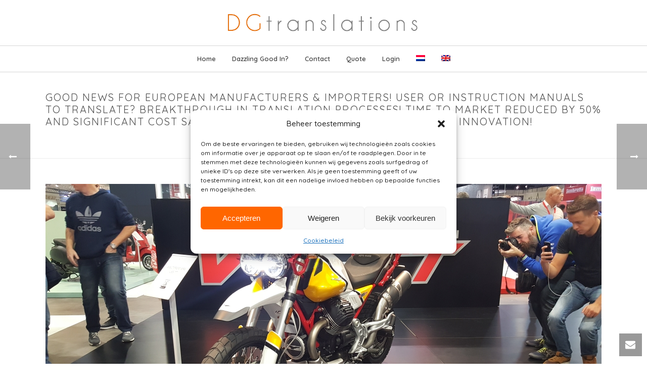

--- FILE ---
content_type: text/html; charset=UTF-8
request_url: https://www.degoeij.nl/good-news-for-european-manufacturers-importers-user-or-instruction-manuals-to-translate-breakthrough-in-translation-processes-time-to-market-reduced-by-50-and-significant-cost-savings-dg-transla/?lang=en
body_size: 22612
content:
<!DOCTYPE html>
<html lang="en-US" >
<head>
		<meta charset="UTF-8" /><meta name="viewport" content="width=device-width, initial-scale=1.0, minimum-scale=1.0, maximum-scale=1.0, user-scalable=0" /><meta http-equiv="X-UA-Compatible" content="IE=edge,chrome=1" /><meta name="format-detection" content="telephone=no"><script type="text/javascript">var ajaxurl = "https://www.degoeij.nl/wp-admin/admin-ajax.php";</script><meta name='robots' content='index, follow, max-image-preview:large, max-snippet:-1, max-video-preview:-1' />
<link rel="alternate" hreflang="nl" href="https://www.degoeij.nl/good-news-for-european-manufacturers-importers-user-or-instruction-manuals-to-translate-breakthrough-in-translation-processes-time-to-market-reduced-by-50-and-significant-cost-savings/" />
<link rel="alternate" hreflang="en" href="https://www.degoeij.nl/good-news-for-european-manufacturers-importers-user-or-instruction-manuals-to-translate-breakthrough-in-translation-processes-time-to-market-reduced-by-50-and-significant-cost-savings-dg-transla/?lang=en" />
<link rel="alternate" hreflang="x-default" href="https://www.degoeij.nl/good-news-for-european-manufacturers-importers-user-or-instruction-manuals-to-translate-breakthrough-in-translation-processes-time-to-market-reduced-by-50-and-significant-cost-savings/" />

		<style id="critical-path-css" type="text/css">
			body,html{width:100%;height:100%;margin:0;padding:0}.page-preloader{top:0;left:0;z-index:999;position:fixed;height:100%;width:100%;text-align:center}.preloader-preview-area{animation-delay:-.2s;top:50%;-ms-transform:translateY(100%);transform:translateY(100%);margin-top:10px;max-height:calc(50% - 20px);opacity:1;width:100%;text-align:center;position:absolute}.preloader-logo{max-width:90%;top:50%;-ms-transform:translateY(-100%);transform:translateY(-100%);margin:-10px auto 0 auto;max-height:calc(50% - 20px);opacity:1;position:relative}.ball-pulse>div{width:15px;height:15px;border-radius:100%;margin:2px;animation-fill-mode:both;display:inline-block;animation:ball-pulse .75s infinite cubic-bezier(.2,.68,.18,1.08)}.ball-pulse>div:nth-child(1){animation-delay:-.36s}.ball-pulse>div:nth-child(2){animation-delay:-.24s}.ball-pulse>div:nth-child(3){animation-delay:-.12s}@keyframes ball-pulse{0%{transform:scale(1);opacity:1}45%{transform:scale(.1);opacity:.7}80%{transform:scale(1);opacity:1}}.ball-clip-rotate-pulse{position:relative;-ms-transform:translateY(-15px) translateX(-10px);transform:translateY(-15px) translateX(-10px);display:inline-block}.ball-clip-rotate-pulse>div{animation-fill-mode:both;position:absolute;top:0;left:0;border-radius:100%}.ball-clip-rotate-pulse>div:first-child{height:36px;width:36px;top:7px;left:-7px;animation:ball-clip-rotate-pulse-scale 1s 0s cubic-bezier(.09,.57,.49,.9) infinite}.ball-clip-rotate-pulse>div:last-child{position:absolute;width:50px;height:50px;left:-16px;top:-2px;background:0 0;border:2px solid;animation:ball-clip-rotate-pulse-rotate 1s 0s cubic-bezier(.09,.57,.49,.9) infinite;animation-duration:1s}@keyframes ball-clip-rotate-pulse-rotate{0%{transform:rotate(0) scale(1)}50%{transform:rotate(180deg) scale(.6)}100%{transform:rotate(360deg) scale(1)}}@keyframes ball-clip-rotate-pulse-scale{30%{transform:scale(.3)}100%{transform:scale(1)}}@keyframes square-spin{25%{transform:perspective(100px) rotateX(180deg) rotateY(0)}50%{transform:perspective(100px) rotateX(180deg) rotateY(180deg)}75%{transform:perspective(100px) rotateX(0) rotateY(180deg)}100%{transform:perspective(100px) rotateX(0) rotateY(0)}}.square-spin{display:inline-block}.square-spin>div{animation-fill-mode:both;width:50px;height:50px;animation:square-spin 3s 0s cubic-bezier(.09,.57,.49,.9) infinite}.cube-transition{position:relative;-ms-transform:translate(-25px,-25px);transform:translate(-25px,-25px);display:inline-block}.cube-transition>div{animation-fill-mode:both;width:15px;height:15px;position:absolute;top:-5px;left:-5px;animation:cube-transition 1.6s 0s infinite ease-in-out}.cube-transition>div:last-child{animation-delay:-.8s}@keyframes cube-transition{25%{transform:translateX(50px) scale(.5) rotate(-90deg)}50%{transform:translate(50px,50px) rotate(-180deg)}75%{transform:translateY(50px) scale(.5) rotate(-270deg)}100%{transform:rotate(-360deg)}}.ball-scale>div{border-radius:100%;margin:2px;animation-fill-mode:both;display:inline-block;height:60px;width:60px;animation:ball-scale 1s 0s ease-in-out infinite}@keyframes ball-scale{0%{transform:scale(0)}100%{transform:scale(1);opacity:0}}.line-scale>div{animation-fill-mode:both;display:inline-block;width:5px;height:50px;border-radius:2px;margin:2px}.line-scale>div:nth-child(1){animation:line-scale 1s -.5s infinite cubic-bezier(.2,.68,.18,1.08)}.line-scale>div:nth-child(2){animation:line-scale 1s -.4s infinite cubic-bezier(.2,.68,.18,1.08)}.line-scale>div:nth-child(3){animation:line-scale 1s -.3s infinite cubic-bezier(.2,.68,.18,1.08)}.line-scale>div:nth-child(4){animation:line-scale 1s -.2s infinite cubic-bezier(.2,.68,.18,1.08)}.line-scale>div:nth-child(5){animation:line-scale 1s -.1s infinite cubic-bezier(.2,.68,.18,1.08)}@keyframes line-scale{0%{transform:scaley(1)}50%{transform:scaley(.4)}100%{transform:scaley(1)}}.ball-scale-multiple{position:relative;-ms-transform:translateY(30px);transform:translateY(30px);display:inline-block}.ball-scale-multiple>div{border-radius:100%;animation-fill-mode:both;margin:2px;position:absolute;left:-30px;top:0;opacity:0;margin:0;width:50px;height:50px;animation:ball-scale-multiple 1s 0s linear infinite}.ball-scale-multiple>div:nth-child(2){animation-delay:-.2s}.ball-scale-multiple>div:nth-child(3){animation-delay:-.2s}@keyframes ball-scale-multiple{0%{transform:scale(0);opacity:0}5%{opacity:1}100%{transform:scale(1);opacity:0}}.ball-pulse-sync{display:inline-block}.ball-pulse-sync>div{width:15px;height:15px;border-radius:100%;margin:2px;animation-fill-mode:both;display:inline-block}.ball-pulse-sync>div:nth-child(1){animation:ball-pulse-sync .6s -.21s infinite ease-in-out}.ball-pulse-sync>div:nth-child(2){animation:ball-pulse-sync .6s -.14s infinite ease-in-out}.ball-pulse-sync>div:nth-child(3){animation:ball-pulse-sync .6s -70ms infinite ease-in-out}@keyframes ball-pulse-sync{33%{transform:translateY(10px)}66%{transform:translateY(-10px)}100%{transform:translateY(0)}}.transparent-circle{display:inline-block;border-top:.5em solid rgba(255,255,255,.2);border-right:.5em solid rgba(255,255,255,.2);border-bottom:.5em solid rgba(255,255,255,.2);border-left:.5em solid #fff;transform:translateZ(0);animation:transparent-circle 1.1s infinite linear;width:50px;height:50px;border-radius:50%}.transparent-circle:after{border-radius:50%;width:10em;height:10em}@keyframes transparent-circle{0%{transform:rotate(0)}100%{transform:rotate(360deg)}}.ball-spin-fade-loader{position:relative;top:-10px;left:-10px;display:inline-block}.ball-spin-fade-loader>div{width:15px;height:15px;border-radius:100%;margin:2px;animation-fill-mode:both;position:absolute;animation:ball-spin-fade-loader 1s infinite linear}.ball-spin-fade-loader>div:nth-child(1){top:25px;left:0;animation-delay:-.84s;-webkit-animation-delay:-.84s}.ball-spin-fade-loader>div:nth-child(2){top:17.05px;left:17.05px;animation-delay:-.72s;-webkit-animation-delay:-.72s}.ball-spin-fade-loader>div:nth-child(3){top:0;left:25px;animation-delay:-.6s;-webkit-animation-delay:-.6s}.ball-spin-fade-loader>div:nth-child(4){top:-17.05px;left:17.05px;animation-delay:-.48s;-webkit-animation-delay:-.48s}.ball-spin-fade-loader>div:nth-child(5){top:-25px;left:0;animation-delay:-.36s;-webkit-animation-delay:-.36s}.ball-spin-fade-loader>div:nth-child(6){top:-17.05px;left:-17.05px;animation-delay:-.24s;-webkit-animation-delay:-.24s}.ball-spin-fade-loader>div:nth-child(7){top:0;left:-25px;animation-delay:-.12s;-webkit-animation-delay:-.12s}.ball-spin-fade-loader>div:nth-child(8){top:17.05px;left:-17.05px;animation-delay:0s;-webkit-animation-delay:0s}@keyframes ball-spin-fade-loader{50%{opacity:.3;transform:scale(.4)}100%{opacity:1;transform:scale(1)}}		</style>

		
	<!-- This site is optimized with the Yoast SEO plugin v21.7 - https://yoast.com/wordpress/plugins/seo/ -->
	<title>Good news for European manufacturers &amp; importers! User or instruction manuals to translate? Breakthrough in translation processes! Time to market reduced by 50% and significant cost savings! DG Translations is on the road to innovation! - Vertaalbureau Breda – Vertaalbureau De Goeij – DG translations ✓ISO 17100</title>
	<link rel="canonical" href="https://www.degoeij.nl/good-news-for-european-manufacturers-importers-user-or-instruction-manuals-to-translate-breakthrough-in-translation-processes-time-to-market-reduced-by-50-and-significant-cost-savings-dg-transla/?lang=en" />
	<meta property="og:locale" content="en_US" />
	<meta property="og:type" content="article" />
	<meta property="og:title" content="Good news for European manufacturers &amp; importers! User or instruction manuals to translate? Breakthrough in translation processes! Time to market reduced by 50% and significant cost savings! DG Translations is on the road to innovation! - Vertaalbureau Breda – Vertaalbureau De Goeij – DG translations ✓ISO 17100" />
	<meta property="og:description" content="In our global digital age machine translations and localisation are new useful options for companies faced with large amounts of text that require prompt translation. User-friendliness and online accessibility are vital to the successful use of machine technology within your business. DGT promises seamless integration with any workflow through our Client Portal. We combine machine [&hellip;]" />
	<meta property="og:url" content="https://www.degoeij.nl/good-news-for-european-manufacturers-importers-user-or-instruction-manuals-to-translate-breakthrough-in-translation-processes-time-to-market-reduced-by-50-and-significant-cost-savings-dg-transla/?lang=en" />
	<meta property="og:site_name" content="Vertaalbureau Breda – Vertaalbureau De Goeij – DG translations ✓ISO 17100" />
	<meta property="article:publisher" content="https://www.facebook.com/pages/biz/Vertaalbureau-De-Goeij-BV-364985806910701/" />
	<meta property="article:author" content="https://www.facebook.com/pages/biz/Vertaalbureau-De-Goeij-BV-364985806910701/" />
	<meta property="article:published_time" content="2019-01-08T08:26:49+00:00" />
	<meta property="article:modified_time" content="2019-02-21T09:27:02+00:00" />
	<meta property="og:image" content="https://www.degoeij.nl/wp-content/uploads/2018/08/moto-guzzi-intermot-2018-1024x576.jpg" />
	<meta property="og:image:width" content="1024" />
	<meta property="og:image:height" content="576" />
	<meta property="og:image:type" content="image/jpeg" />
	<meta name="author" content="Hector Joele" />
	<meta name="twitter:card" content="summary_large_image" />
	<meta name="twitter:creator" content="@https://twitter.com/dgtranslations1" />
	<meta name="twitter:site" content="@dgtranslations1" />
	<meta name="twitter:label1" content="Written by" />
	<meta name="twitter:data1" content="Hector Joele" />
	<meta name="twitter:label2" content="Est. reading time" />
	<meta name="twitter:data2" content="1 minute" />
	<script type="application/ld+json" class="yoast-schema-graph">{"@context":"https://schema.org","@graph":[{"@type":"WebPage","@id":"https://www.degoeij.nl/good-news-for-european-manufacturers-importers-user-or-instruction-manuals-to-translate-breakthrough-in-translation-processes-time-to-market-reduced-by-50-and-significant-cost-savings-dg-transla/?lang=en","url":"https://www.degoeij.nl/good-news-for-european-manufacturers-importers-user-or-instruction-manuals-to-translate-breakthrough-in-translation-processes-time-to-market-reduced-by-50-and-significant-cost-savings-dg-transla/?lang=en","name":"Good news for European manufacturers & importers! User or instruction manuals to translate? Breakthrough in translation processes! Time to market reduced by 50% and significant cost savings! DG Translations is on the road to innovation! - Vertaalbureau Breda – Vertaalbureau De Goeij – DG translations ✓ISO 17100","isPartOf":{"@id":"https://www.degoeij.nl/#website"},"primaryImageOfPage":{"@id":"https://www.degoeij.nl/good-news-for-european-manufacturers-importers-user-or-instruction-manuals-to-translate-breakthrough-in-translation-processes-time-to-market-reduced-by-50-and-significant-cost-savings-dg-transla/?lang=en#primaryimage"},"image":{"@id":"https://www.degoeij.nl/good-news-for-european-manufacturers-importers-user-or-instruction-manuals-to-translate-breakthrough-in-translation-processes-time-to-market-reduced-by-50-and-significant-cost-savings-dg-transla/?lang=en#primaryimage"},"thumbnailUrl":"https://www.degoeij.nl/wp-content/uploads/2018/08/moto-guzzi-intermot-2018.jpg","datePublished":"2019-01-08T08:26:49+00:00","dateModified":"2019-02-21T09:27:02+00:00","author":{"@id":"https://www.degoeij.nl/#/schema/person/63479e2eecb34e1280291662daaec88a"},"breadcrumb":{"@id":"https://www.degoeij.nl/good-news-for-european-manufacturers-importers-user-or-instruction-manuals-to-translate-breakthrough-in-translation-processes-time-to-market-reduced-by-50-and-significant-cost-savings-dg-transla/?lang=en#breadcrumb"},"inLanguage":"en-US","potentialAction":[{"@type":"ReadAction","target":["https://www.degoeij.nl/good-news-for-european-manufacturers-importers-user-or-instruction-manuals-to-translate-breakthrough-in-translation-processes-time-to-market-reduced-by-50-and-significant-cost-savings-dg-transla/?lang=en"]}]},{"@type":"ImageObject","inLanguage":"en-US","@id":"https://www.degoeij.nl/good-news-for-european-manufacturers-importers-user-or-instruction-manuals-to-translate-breakthrough-in-translation-processes-time-to-market-reduced-by-50-and-significant-cost-savings-dg-transla/?lang=en#primaryimage","url":"https://www.degoeij.nl/wp-content/uploads/2018/08/moto-guzzi-intermot-2018.jpg","contentUrl":"https://www.degoeij.nl/wp-content/uploads/2018/08/moto-guzzi-intermot-2018.jpg","width":5312,"height":2988},{"@type":"BreadcrumbList","@id":"https://www.degoeij.nl/good-news-for-european-manufacturers-importers-user-or-instruction-manuals-to-translate-breakthrough-in-translation-processes-time-to-market-reduced-by-50-and-significant-cost-savings-dg-transla/?lang=en#breadcrumb","itemListElement":[{"@type":"ListItem","position":1,"name":"Home","item":"https://www.degoeij.nl/?lang=en"},{"@type":"ListItem","position":2,"name":"Good news for European manufacturers &#038; importers! User or instruction manuals to translate? Breakthrough in translation processes! Time to market reduced by 50% and significant cost savings! DG Translations is on the road to innovation!"}]},{"@type":"WebSite","@id":"https://www.degoeij.nl/#website","url":"https://www.degoeij.nl/","name":"Vertaalbureau De Goeij - DG translations","description":"✓Hét vertaalbureau van Nederland ✓Technisch ✓Juridisch ✓Medisch ✓Financieel ✓Marketing ✓Real People.Real Emotions. ✓Damn Good translations since 1985!","potentialAction":[{"@type":"SearchAction","target":{"@type":"EntryPoint","urlTemplate":"https://www.degoeij.nl/?s={search_term_string}"},"query-input":"required name=search_term_string"}],"inLanguage":"en-US"},{"@type":"Person","@id":"https://www.degoeij.nl/#/schema/person/63479e2eecb34e1280291662daaec88a","name":"Hector Joele","image":{"@type":"ImageObject","inLanguage":"en-US","@id":"https://www.degoeij.nl/#/schema/person/image/","url":"https://secure.gravatar.com/avatar/ab349875df867577b8723c87065ee4f2?s=96&d=mm&r=g","contentUrl":"https://secure.gravatar.com/avatar/ab349875df867577b8723c87065ee4f2?s=96&d=mm&r=g","caption":"Hector Joele"},"sameAs":["https://www.facebook.com/pages/biz/Vertaalbureau-De-Goeij-BV-364985806910701/","https://twitter.com/https://twitter.com/dgtranslations1"],"url":"https://www.degoeij.nl/author/hector-joele/?lang=en"}]}</script>
	<!-- / Yoast SEO plugin. -->


<link rel="alternate" type="application/rss+xml" title="Vertaalbureau Breda – Vertaalbureau De Goeij – DG translations ✓ISO 17100 &raquo; Feed" href="https://www.degoeij.nl/feed/?lang=en" />
<link rel="alternate" type="application/rss+xml" title="Vertaalbureau Breda – Vertaalbureau De Goeij – DG translations ✓ISO 17100 &raquo; Comments Feed" href="https://www.degoeij.nl/comments/feed/?lang=en" />

<link rel="shortcut icon" href="/wp-content/uploads/2018/05/dgt-kl.png"  />
<link rel="alternate" type="application/rss+xml" title="Vertaalbureau Breda – Vertaalbureau De Goeij – DG translations ✓ISO 17100 &raquo; Good news for European manufacturers &#038; importers! User or instruction manuals to translate? Breakthrough in translation processes! Time to market reduced by 50% and significant cost savings! DG Translations is on the road to innovation! Comments Feed" href="https://www.degoeij.nl/good-news-for-european-manufacturers-importers-user-or-instruction-manuals-to-translate-breakthrough-in-translation-processes-time-to-market-reduced-by-50-and-significant-cost-savings-dg-transla/feed/?lang=en" />
<script type="text/javascript">window.abb = {};php = {};window.PHP = {};PHP.ajax = "https://www.degoeij.nl/wp-admin/admin-ajax.php";PHP.wp_p_id = "1303";var mk_header_parallax, mk_banner_parallax, mk_page_parallax, mk_footer_parallax, mk_body_parallax;var mk_images_dir = "https://www.degoeij.nl/wp-content/themes/jupiter/assets/images",mk_theme_js_path = "https://www.degoeij.nl/wp-content/themes/jupiter/assets/js",mk_theme_dir = "https://www.degoeij.nl/wp-content/themes/jupiter",mk_captcha_placeholder = "Enter Captcha",mk_captcha_invalid_txt = "Invalid. Try again.",mk_captcha_correct_txt = "Captcha correct.",mk_responsive_nav_width = 1140,mk_vertical_header_back = "Back",mk_vertical_header_anim = "1",mk_check_rtl = true,mk_grid_width = 1140,mk_ajax_search_option = "disable",mk_preloader_bg_color = "#ff6600",mk_accent_color = "#ff6600",mk_go_to_top =  "true",mk_smooth_scroll =  "true",mk_show_background_video =  "true",mk_preloader_bar_color = "#ff6600",mk_preloader_logo = "";var mk_header_parallax = false,mk_banner_parallax = false,mk_footer_parallax = false,mk_body_parallax = false,mk_no_more_posts = "No More Posts",mk_typekit_id   = "",mk_google_fonts = ["Quicksand:100italic,200italic,300italic,400italic,500italic,600italic,700italic,800italic,900italic,100,200,300,400,500,600,700,800,900"],mk_global_lazyload = true;</script>		<!-- This site uses the Google Analytics by ExactMetrics plugin v8.7.1 - Using Analytics tracking - https://www.exactmetrics.com/ -->
							<script data-service="google-analytics" data-category="statistics" data-cmplz-src="//www.googletagmanager.com/gtag/js?id=G-K6R1FT5DYV"  data-cfasync="false" data-wpfc-render="false" type="text/plain" async></script>
			<script data-cfasync="false" data-wpfc-render="false" type="text/javascript">
				var em_version = '8.7.1';
				var em_track_user = true;
				var em_no_track_reason = '';
								var ExactMetricsDefaultLocations = {"page_location":"https:\/\/www.degoeij.nl\/good-news-for-european-manufacturers-importers-user-or-instruction-manuals-to-translate-breakthrough-in-translation-processes-time-to-market-reduced-by-50-and-significant-cost-savings-dg-transla\/?lang=en%2F&lang=en"};
								if ( typeof ExactMetricsPrivacyGuardFilter === 'function' ) {
					var ExactMetricsLocations = (typeof ExactMetricsExcludeQuery === 'object') ? ExactMetricsPrivacyGuardFilter( ExactMetricsExcludeQuery ) : ExactMetricsPrivacyGuardFilter( ExactMetricsDefaultLocations );
				} else {
					var ExactMetricsLocations = (typeof ExactMetricsExcludeQuery === 'object') ? ExactMetricsExcludeQuery : ExactMetricsDefaultLocations;
				}

								var disableStrs = [
										'ga-disable-G-K6R1FT5DYV',
									];

				/* Function to detect opted out users */
				function __gtagTrackerIsOptedOut() {
					for (var index = 0; index < disableStrs.length; index++) {
						if (document.cookie.indexOf(disableStrs[index] + '=true') > -1) {
							return true;
						}
					}

					return false;
				}

				/* Disable tracking if the opt-out cookie exists. */
				if (__gtagTrackerIsOptedOut()) {
					for (var index = 0; index < disableStrs.length; index++) {
						window[disableStrs[index]] = true;
					}
				}

				/* Opt-out function */
				function __gtagTrackerOptout() {
					for (var index = 0; index < disableStrs.length; index++) {
						document.cookie = disableStrs[index] + '=true; expires=Thu, 31 Dec 2099 23:59:59 UTC; path=/';
						window[disableStrs[index]] = true;
					}
				}

				if ('undefined' === typeof gaOptout) {
					function gaOptout() {
						__gtagTrackerOptout();
					}
				}
								window.dataLayer = window.dataLayer || [];

				window.ExactMetricsDualTracker = {
					helpers: {},
					trackers: {},
				};
				if (em_track_user) {
					function __gtagDataLayer() {
						dataLayer.push(arguments);
					}

					function __gtagTracker(type, name, parameters) {
						if (!parameters) {
							parameters = {};
						}

						if (parameters.send_to) {
							__gtagDataLayer.apply(null, arguments);
							return;
						}

						if (type === 'event') {
														parameters.send_to = exactmetrics_frontend.v4_id;
							var hookName = name;
							if (typeof parameters['event_category'] !== 'undefined') {
								hookName = parameters['event_category'] + ':' + name;
							}

							if (typeof ExactMetricsDualTracker.trackers[hookName] !== 'undefined') {
								ExactMetricsDualTracker.trackers[hookName](parameters);
							} else {
								__gtagDataLayer('event', name, parameters);
							}
							
						} else {
							__gtagDataLayer.apply(null, arguments);
						}
					}

					__gtagTracker('js', new Date());
					__gtagTracker('set', {
						'developer_id.dNDMyYj': true,
											});
					if ( ExactMetricsLocations.page_location ) {
						__gtagTracker('set', ExactMetricsLocations);
					}
										__gtagTracker('config', 'G-K6R1FT5DYV', {"forceSSL":"true","anonymize_ip":"true"} );
															window.gtag = __gtagTracker;										(function () {
						/* https://developers.google.com/analytics/devguides/collection/analyticsjs/ */
						/* ga and __gaTracker compatibility shim. */
						var noopfn = function () {
							return null;
						};
						var newtracker = function () {
							return new Tracker();
						};
						var Tracker = function () {
							return null;
						};
						var p = Tracker.prototype;
						p.get = noopfn;
						p.set = noopfn;
						p.send = function () {
							var args = Array.prototype.slice.call(arguments);
							args.unshift('send');
							__gaTracker.apply(null, args);
						};
						var __gaTracker = function () {
							var len = arguments.length;
							if (len === 0) {
								return;
							}
							var f = arguments[len - 1];
							if (typeof f !== 'object' || f === null || typeof f.hitCallback !== 'function') {
								if ('send' === arguments[0]) {
									var hitConverted, hitObject = false, action;
									if ('event' === arguments[1]) {
										if ('undefined' !== typeof arguments[3]) {
											hitObject = {
												'eventAction': arguments[3],
												'eventCategory': arguments[2],
												'eventLabel': arguments[4],
												'value': arguments[5] ? arguments[5] : 1,
											}
										}
									}
									if ('pageview' === arguments[1]) {
										if ('undefined' !== typeof arguments[2]) {
											hitObject = {
												'eventAction': 'page_view',
												'page_path': arguments[2],
											}
										}
									}
									if (typeof arguments[2] === 'object') {
										hitObject = arguments[2];
									}
									if (typeof arguments[5] === 'object') {
										Object.assign(hitObject, arguments[5]);
									}
									if ('undefined' !== typeof arguments[1].hitType) {
										hitObject = arguments[1];
										if ('pageview' === hitObject.hitType) {
											hitObject.eventAction = 'page_view';
										}
									}
									if (hitObject) {
										action = 'timing' === arguments[1].hitType ? 'timing_complete' : hitObject.eventAction;
										hitConverted = mapArgs(hitObject);
										__gtagTracker('event', action, hitConverted);
									}
								}
								return;
							}

							function mapArgs(args) {
								var arg, hit = {};
								var gaMap = {
									'eventCategory': 'event_category',
									'eventAction': 'event_action',
									'eventLabel': 'event_label',
									'eventValue': 'event_value',
									'nonInteraction': 'non_interaction',
									'timingCategory': 'event_category',
									'timingVar': 'name',
									'timingValue': 'value',
									'timingLabel': 'event_label',
									'page': 'page_path',
									'location': 'page_location',
									'title': 'page_title',
									'referrer' : 'page_referrer',
								};
								for (arg in args) {
																		if (!(!args.hasOwnProperty(arg) || !gaMap.hasOwnProperty(arg))) {
										hit[gaMap[arg]] = args[arg];
									} else {
										hit[arg] = args[arg];
									}
								}
								return hit;
							}

							try {
								f.hitCallback();
							} catch (ex) {
							}
						};
						__gaTracker.create = newtracker;
						__gaTracker.getByName = newtracker;
						__gaTracker.getAll = function () {
							return [];
						};
						__gaTracker.remove = noopfn;
						__gaTracker.loaded = true;
						window['__gaTracker'] = __gaTracker;
					})();
									} else {
										console.log("");
					(function () {
						function __gtagTracker() {
							return null;
						}

						window['__gtagTracker'] = __gtagTracker;
						window['gtag'] = __gtagTracker;
					})();
									}
			</script>
				<!-- / Google Analytics by ExactMetrics -->
		<link rel='stylesheet' id='layerslider-css' href='https://www.degoeij.nl/wp-content/plugins/LayerSlider/assets/static/layerslider/css/layerslider.css?ver=7.8.0' type='text/css' media='all' />
<link rel='stylesheet' id='wp-block-library-css' href='https://www.degoeij.nl/wp-includes/css/dist/block-library/style.min.css?ver=6.2.8' type='text/css' media='all' />
<style id='wp-block-library-theme-inline-css' type='text/css'>
.wp-block-audio figcaption{color:#555;font-size:13px;text-align:center}.is-dark-theme .wp-block-audio figcaption{color:hsla(0,0%,100%,.65)}.wp-block-audio{margin:0 0 1em}.wp-block-code{border:1px solid #ccc;border-radius:4px;font-family:Menlo,Consolas,monaco,monospace;padding:.8em 1em}.wp-block-embed figcaption{color:#555;font-size:13px;text-align:center}.is-dark-theme .wp-block-embed figcaption{color:hsla(0,0%,100%,.65)}.wp-block-embed{margin:0 0 1em}.blocks-gallery-caption{color:#555;font-size:13px;text-align:center}.is-dark-theme .blocks-gallery-caption{color:hsla(0,0%,100%,.65)}.wp-block-image figcaption{color:#555;font-size:13px;text-align:center}.is-dark-theme .wp-block-image figcaption{color:hsla(0,0%,100%,.65)}.wp-block-image{margin:0 0 1em}.wp-block-pullquote{border-bottom:4px solid;border-top:4px solid;color:currentColor;margin-bottom:1.75em}.wp-block-pullquote cite,.wp-block-pullquote footer,.wp-block-pullquote__citation{color:currentColor;font-size:.8125em;font-style:normal;text-transform:uppercase}.wp-block-quote{border-left:.25em solid;margin:0 0 1.75em;padding-left:1em}.wp-block-quote cite,.wp-block-quote footer{color:currentColor;font-size:.8125em;font-style:normal;position:relative}.wp-block-quote.has-text-align-right{border-left:none;border-right:.25em solid;padding-left:0;padding-right:1em}.wp-block-quote.has-text-align-center{border:none;padding-left:0}.wp-block-quote.is-large,.wp-block-quote.is-style-large,.wp-block-quote.is-style-plain{border:none}.wp-block-search .wp-block-search__label{font-weight:700}.wp-block-search__button{border:1px solid #ccc;padding:.375em .625em}:where(.wp-block-group.has-background){padding:1.25em 2.375em}.wp-block-separator.has-css-opacity{opacity:.4}.wp-block-separator{border:none;border-bottom:2px solid;margin-left:auto;margin-right:auto}.wp-block-separator.has-alpha-channel-opacity{opacity:1}.wp-block-separator:not(.is-style-wide):not(.is-style-dots){width:100px}.wp-block-separator.has-background:not(.is-style-dots){border-bottom:none;height:1px}.wp-block-separator.has-background:not(.is-style-wide):not(.is-style-dots){height:2px}.wp-block-table{margin:0 0 1em}.wp-block-table td,.wp-block-table th{word-break:normal}.wp-block-table figcaption{color:#555;font-size:13px;text-align:center}.is-dark-theme .wp-block-table figcaption{color:hsla(0,0%,100%,.65)}.wp-block-video figcaption{color:#555;font-size:13px;text-align:center}.is-dark-theme .wp-block-video figcaption{color:hsla(0,0%,100%,.65)}.wp-block-video{margin:0 0 1em}.wp-block-template-part.has-background{margin-bottom:0;margin-top:0;padding:1.25em 2.375em}
</style>
<link rel='stylesheet' id='classic-theme-styles-css' href='https://www.degoeij.nl/wp-includes/css/classic-themes.min.css?ver=6.2.8' type='text/css' media='all' />
<style id='global-styles-inline-css' type='text/css'>
body{--wp--preset--color--black: #000000;--wp--preset--color--cyan-bluish-gray: #abb8c3;--wp--preset--color--white: #ffffff;--wp--preset--color--pale-pink: #f78da7;--wp--preset--color--vivid-red: #cf2e2e;--wp--preset--color--luminous-vivid-orange: #ff6900;--wp--preset--color--luminous-vivid-amber: #fcb900;--wp--preset--color--light-green-cyan: #7bdcb5;--wp--preset--color--vivid-green-cyan: #00d084;--wp--preset--color--pale-cyan-blue: #8ed1fc;--wp--preset--color--vivid-cyan-blue: #0693e3;--wp--preset--color--vivid-purple: #9b51e0;--wp--preset--gradient--vivid-cyan-blue-to-vivid-purple: linear-gradient(135deg,rgba(6,147,227,1) 0%,rgb(155,81,224) 100%);--wp--preset--gradient--light-green-cyan-to-vivid-green-cyan: linear-gradient(135deg,rgb(122,220,180) 0%,rgb(0,208,130) 100%);--wp--preset--gradient--luminous-vivid-amber-to-luminous-vivid-orange: linear-gradient(135deg,rgba(252,185,0,1) 0%,rgba(255,105,0,1) 100%);--wp--preset--gradient--luminous-vivid-orange-to-vivid-red: linear-gradient(135deg,rgba(255,105,0,1) 0%,rgb(207,46,46) 100%);--wp--preset--gradient--very-light-gray-to-cyan-bluish-gray: linear-gradient(135deg,rgb(238,238,238) 0%,rgb(169,184,195) 100%);--wp--preset--gradient--cool-to-warm-spectrum: linear-gradient(135deg,rgb(74,234,220) 0%,rgb(151,120,209) 20%,rgb(207,42,186) 40%,rgb(238,44,130) 60%,rgb(251,105,98) 80%,rgb(254,248,76) 100%);--wp--preset--gradient--blush-light-purple: linear-gradient(135deg,rgb(255,206,236) 0%,rgb(152,150,240) 100%);--wp--preset--gradient--blush-bordeaux: linear-gradient(135deg,rgb(254,205,165) 0%,rgb(254,45,45) 50%,rgb(107,0,62) 100%);--wp--preset--gradient--luminous-dusk: linear-gradient(135deg,rgb(255,203,112) 0%,rgb(199,81,192) 50%,rgb(65,88,208) 100%);--wp--preset--gradient--pale-ocean: linear-gradient(135deg,rgb(255,245,203) 0%,rgb(182,227,212) 50%,rgb(51,167,181) 100%);--wp--preset--gradient--electric-grass: linear-gradient(135deg,rgb(202,248,128) 0%,rgb(113,206,126) 100%);--wp--preset--gradient--midnight: linear-gradient(135deg,rgb(2,3,129) 0%,rgb(40,116,252) 100%);--wp--preset--duotone--dark-grayscale: url('#wp-duotone-dark-grayscale');--wp--preset--duotone--grayscale: url('#wp-duotone-grayscale');--wp--preset--duotone--purple-yellow: url('#wp-duotone-purple-yellow');--wp--preset--duotone--blue-red: url('#wp-duotone-blue-red');--wp--preset--duotone--midnight: url('#wp-duotone-midnight');--wp--preset--duotone--magenta-yellow: url('#wp-duotone-magenta-yellow');--wp--preset--duotone--purple-green: url('#wp-duotone-purple-green');--wp--preset--duotone--blue-orange: url('#wp-duotone-blue-orange');--wp--preset--font-size--small: 13px;--wp--preset--font-size--medium: 20px;--wp--preset--font-size--large: 36px;--wp--preset--font-size--x-large: 42px;--wp--preset--spacing--20: 0.44rem;--wp--preset--spacing--30: 0.67rem;--wp--preset--spacing--40: 1rem;--wp--preset--spacing--50: 1.5rem;--wp--preset--spacing--60: 2.25rem;--wp--preset--spacing--70: 3.38rem;--wp--preset--spacing--80: 5.06rem;--wp--preset--shadow--natural: 6px 6px 9px rgba(0, 0, 0, 0.2);--wp--preset--shadow--deep: 12px 12px 50px rgba(0, 0, 0, 0.4);--wp--preset--shadow--sharp: 6px 6px 0px rgba(0, 0, 0, 0.2);--wp--preset--shadow--outlined: 6px 6px 0px -3px rgba(255, 255, 255, 1), 6px 6px rgba(0, 0, 0, 1);--wp--preset--shadow--crisp: 6px 6px 0px rgba(0, 0, 0, 1);}:where(.is-layout-flex){gap: 0.5em;}body .is-layout-flow > .alignleft{float: left;margin-inline-start: 0;margin-inline-end: 2em;}body .is-layout-flow > .alignright{float: right;margin-inline-start: 2em;margin-inline-end: 0;}body .is-layout-flow > .aligncenter{margin-left: auto !important;margin-right: auto !important;}body .is-layout-constrained > .alignleft{float: left;margin-inline-start: 0;margin-inline-end: 2em;}body .is-layout-constrained > .alignright{float: right;margin-inline-start: 2em;margin-inline-end: 0;}body .is-layout-constrained > .aligncenter{margin-left: auto !important;margin-right: auto !important;}body .is-layout-constrained > :where(:not(.alignleft):not(.alignright):not(.alignfull)){max-width: var(--wp--style--global--content-size);margin-left: auto !important;margin-right: auto !important;}body .is-layout-constrained > .alignwide{max-width: var(--wp--style--global--wide-size);}body .is-layout-flex{display: flex;}body .is-layout-flex{flex-wrap: wrap;align-items: center;}body .is-layout-flex > *{margin: 0;}:where(.wp-block-columns.is-layout-flex){gap: 2em;}.has-black-color{color: var(--wp--preset--color--black) !important;}.has-cyan-bluish-gray-color{color: var(--wp--preset--color--cyan-bluish-gray) !important;}.has-white-color{color: var(--wp--preset--color--white) !important;}.has-pale-pink-color{color: var(--wp--preset--color--pale-pink) !important;}.has-vivid-red-color{color: var(--wp--preset--color--vivid-red) !important;}.has-luminous-vivid-orange-color{color: var(--wp--preset--color--luminous-vivid-orange) !important;}.has-luminous-vivid-amber-color{color: var(--wp--preset--color--luminous-vivid-amber) !important;}.has-light-green-cyan-color{color: var(--wp--preset--color--light-green-cyan) !important;}.has-vivid-green-cyan-color{color: var(--wp--preset--color--vivid-green-cyan) !important;}.has-pale-cyan-blue-color{color: var(--wp--preset--color--pale-cyan-blue) !important;}.has-vivid-cyan-blue-color{color: var(--wp--preset--color--vivid-cyan-blue) !important;}.has-vivid-purple-color{color: var(--wp--preset--color--vivid-purple) !important;}.has-black-background-color{background-color: var(--wp--preset--color--black) !important;}.has-cyan-bluish-gray-background-color{background-color: var(--wp--preset--color--cyan-bluish-gray) !important;}.has-white-background-color{background-color: var(--wp--preset--color--white) !important;}.has-pale-pink-background-color{background-color: var(--wp--preset--color--pale-pink) !important;}.has-vivid-red-background-color{background-color: var(--wp--preset--color--vivid-red) !important;}.has-luminous-vivid-orange-background-color{background-color: var(--wp--preset--color--luminous-vivid-orange) !important;}.has-luminous-vivid-amber-background-color{background-color: var(--wp--preset--color--luminous-vivid-amber) !important;}.has-light-green-cyan-background-color{background-color: var(--wp--preset--color--light-green-cyan) !important;}.has-vivid-green-cyan-background-color{background-color: var(--wp--preset--color--vivid-green-cyan) !important;}.has-pale-cyan-blue-background-color{background-color: var(--wp--preset--color--pale-cyan-blue) !important;}.has-vivid-cyan-blue-background-color{background-color: var(--wp--preset--color--vivid-cyan-blue) !important;}.has-vivid-purple-background-color{background-color: var(--wp--preset--color--vivid-purple) !important;}.has-black-border-color{border-color: var(--wp--preset--color--black) !important;}.has-cyan-bluish-gray-border-color{border-color: var(--wp--preset--color--cyan-bluish-gray) !important;}.has-white-border-color{border-color: var(--wp--preset--color--white) !important;}.has-pale-pink-border-color{border-color: var(--wp--preset--color--pale-pink) !important;}.has-vivid-red-border-color{border-color: var(--wp--preset--color--vivid-red) !important;}.has-luminous-vivid-orange-border-color{border-color: var(--wp--preset--color--luminous-vivid-orange) !important;}.has-luminous-vivid-amber-border-color{border-color: var(--wp--preset--color--luminous-vivid-amber) !important;}.has-light-green-cyan-border-color{border-color: var(--wp--preset--color--light-green-cyan) !important;}.has-vivid-green-cyan-border-color{border-color: var(--wp--preset--color--vivid-green-cyan) !important;}.has-pale-cyan-blue-border-color{border-color: var(--wp--preset--color--pale-cyan-blue) !important;}.has-vivid-cyan-blue-border-color{border-color: var(--wp--preset--color--vivid-cyan-blue) !important;}.has-vivid-purple-border-color{border-color: var(--wp--preset--color--vivid-purple) !important;}.has-vivid-cyan-blue-to-vivid-purple-gradient-background{background: var(--wp--preset--gradient--vivid-cyan-blue-to-vivid-purple) !important;}.has-light-green-cyan-to-vivid-green-cyan-gradient-background{background: var(--wp--preset--gradient--light-green-cyan-to-vivid-green-cyan) !important;}.has-luminous-vivid-amber-to-luminous-vivid-orange-gradient-background{background: var(--wp--preset--gradient--luminous-vivid-amber-to-luminous-vivid-orange) !important;}.has-luminous-vivid-orange-to-vivid-red-gradient-background{background: var(--wp--preset--gradient--luminous-vivid-orange-to-vivid-red) !important;}.has-very-light-gray-to-cyan-bluish-gray-gradient-background{background: var(--wp--preset--gradient--very-light-gray-to-cyan-bluish-gray) !important;}.has-cool-to-warm-spectrum-gradient-background{background: var(--wp--preset--gradient--cool-to-warm-spectrum) !important;}.has-blush-light-purple-gradient-background{background: var(--wp--preset--gradient--blush-light-purple) !important;}.has-blush-bordeaux-gradient-background{background: var(--wp--preset--gradient--blush-bordeaux) !important;}.has-luminous-dusk-gradient-background{background: var(--wp--preset--gradient--luminous-dusk) !important;}.has-pale-ocean-gradient-background{background: var(--wp--preset--gradient--pale-ocean) !important;}.has-electric-grass-gradient-background{background: var(--wp--preset--gradient--electric-grass) !important;}.has-midnight-gradient-background{background: var(--wp--preset--gradient--midnight) !important;}.has-small-font-size{font-size: var(--wp--preset--font-size--small) !important;}.has-medium-font-size{font-size: var(--wp--preset--font-size--medium) !important;}.has-large-font-size{font-size: var(--wp--preset--font-size--large) !important;}.has-x-large-font-size{font-size: var(--wp--preset--font-size--x-large) !important;}
.wp-block-navigation a:where(:not(.wp-element-button)){color: inherit;}
:where(.wp-block-columns.is-layout-flex){gap: 2em;}
.wp-block-pullquote{font-size: 1.5em;line-height: 1.6;}
</style>
<link rel='stylesheet' id='wpml-blocks-css' href='https://www.degoeij.nl/wp-content/plugins/sitepress-multilingual-cms/dist/css/blocks/styles.css?ver=4.6.13' type='text/css' media='all' />
<link rel='stylesheet' id='contact-form-7-css' href='https://www.degoeij.nl/wp-content/plugins/contact-form-7/includes/css/styles.css?ver=5.8.6' type='text/css' media='all' />
<link rel='stylesheet' id='wpml-menu-item-0-css' href='https://www.degoeij.nl/wp-content/plugins/sitepress-multilingual-cms/templates/language-switchers/menu-item/style.min.css?ver=1' type='text/css' media='all' />
<link rel='stylesheet' id='cmplz-general-css' href='https://www.degoeij.nl/wp-content/plugins/complianz-gdpr/assets/css/cookieblocker.min.css?ver=1722928488' type='text/css' media='all' />
<link rel='stylesheet' id='theme-styles-css' href='https://www.degoeij.nl/wp-content/themes/jupiter/assets/stylesheet/min/full-styles.6.10.2.css?ver=1682942717' type='text/css' media='all' />
<style id='theme-styles-inline-css' type='text/css'>

			#wpadminbar {
				-webkit-backface-visibility: hidden;
				backface-visibility: hidden;
				-webkit-perspective: 1000;
				-ms-perspective: 1000;
				perspective: 1000;
				-webkit-transform: translateZ(0px);
				-ms-transform: translateZ(0px);
				transform: translateZ(0px);
			}
			@media screen and (max-width: 600px) {
				#wpadminbar {
					position: fixed !important;
				}
			}
		
body { background-color:#fff; } .hb-custom-header #mk-page-introduce, .mk-header { background-size:cover;-webkit-background-size:cover;-moz-background-size:cover; } .hb-custom-header > div, .mk-header-bg { background-color:#fff; } .mk-classic-nav-bg { background-color:#fff; } .master-holder-bg { background-color:#fff; } #mk-footer { background-color:#242424;background-repeat:no-repeat;background-size:cover;-webkit-background-size:cover;-moz-background-size:cover; } #mk-boxed-layout { -webkit-box-shadow:0 0 0px rgba(0, 0, 0, 0); -moz-box-shadow:0 0 0px rgba(0, 0, 0, 0); box-shadow:0 0 0px rgba(0, 0, 0, 0); } .mk-news-tab .mk-tabs-tabs .is-active a, .mk-fancy-title.pattern-style span, .mk-fancy-title.pattern-style.color-gradient span:after, .page-bg-color { background-color:#fff; } .page-title { font-size:20px; color:#4d4d4d; text-transform:uppercase; font-weight:400; letter-spacing:2px; } .page-subtitle { font-size:14px; line-height:100%; color:#a3a3a3; font-size:14px; text-transform:none; } .mk-header { border-bottom:1px solid #ededed; } .header-style-1 .mk-header-padding-wrapper, .header-style-2 .mk-header-padding-wrapper, .header-style-3 .mk-header-padding-wrapper { padding-top:141px; } .mk-process-steps[max-width~="950px"] ul::before { display:none !important; } .mk-process-steps[max-width~="950px"] li { margin-bottom:30px !important; width:100% !important; text-align:center; } .mk-event-countdown-ul[max-width~="750px"] li { width:90%; display:block; margin:0 auto 15px; } body { font-family:Arial, Helvetica, sans-serif } body, p, .main-navigation-ul, .mk-vm-menuwrapper, .mk-fancy-title { font-family:Quicksand } @font-face { font-family:'star'; src:url('https://www.degoeij.nl/wp-content/themes/jupiter/assets/stylesheet/fonts/star/font.eot'); src:url('https://www.degoeij.nl/wp-content/themes/jupiter/assets/stylesheet/fonts/star/font.eot?#iefix') format('embedded-opentype'), url('https://www.degoeij.nl/wp-content/themes/jupiter/assets/stylesheet/fonts/star/font.woff') format('woff'), url('https://www.degoeij.nl/wp-content/themes/jupiter/assets/stylesheet/fonts/star/font.ttf') format('truetype'), url('https://www.degoeij.nl/wp-content/themes/jupiter/assets/stylesheet/fonts/star/font.svg#star') format('svg'); font-weight:normal; font-style:normal; } @font-face { font-family:'WooCommerce'; src:url('https://www.degoeij.nl/wp-content/themes/jupiter/assets/stylesheet/fonts/woocommerce/font.eot'); src:url('https://www.degoeij.nl/wp-content/themes/jupiter/assets/stylesheet/fonts/woocommerce/font.eot?#iefix') format('embedded-opentype'), url('https://www.degoeij.nl/wp-content/themes/jupiter/assets/stylesheet/fonts/woocommerce/font.woff') format('woff'), url('https://www.degoeij.nl/wp-content/themes/jupiter/assets/stylesheet/fonts/woocommerce/font.ttf') format('truetype'), url('https://www.degoeij.nl/wp-content/themes/jupiter/assets/stylesheet/fonts/woocommerce/font.svg#WooCommerce') format('svg'); font-weight:normal; font-style:normal; }
</style>
<link rel='stylesheet' id='mkhb-render-css' href='https://www.degoeij.nl/wp-content/themes/jupiter/header-builder/includes/assets/css/mkhb-render.css?ver=6.10.2' type='text/css' media='all' />
<link rel='stylesheet' id='mkhb-row-css' href='https://www.degoeij.nl/wp-content/themes/jupiter/header-builder/includes/assets/css/mkhb-row.css?ver=6.10.2' type='text/css' media='all' />
<link rel='stylesheet' id='mkhb-column-css' href='https://www.degoeij.nl/wp-content/themes/jupiter/header-builder/includes/assets/css/mkhb-column.css?ver=6.10.2' type='text/css' media='all' />
<link rel='stylesheet' id='theme-options-css' href='https://www.degoeij.nl/wp-content/uploads/mk_assets/theme-options-production-1746775229.css?ver=1746774840' type='text/css' media='all' />
<link rel='stylesheet' id='ms-main-css' href='https://www.degoeij.nl/wp-content/plugins/masterslider/public/assets/css/masterslider.main.css?ver=3.2.14' type='text/css' media='all' />
<link rel='stylesheet' id='ms-custom-css' href='https://www.degoeij.nl/wp-content/uploads/masterslider/custom.css?ver=1.2' type='text/css' media='all' />
<link rel='stylesheet' id='jupiter-donut-shortcodes-css' href='https://www.degoeij.nl/wp-content/plugins/jupiter-donut/assets/css/shortcodes-styles.min.css?ver=1.4.3' type='text/css' media='all' />
<link rel='stylesheet' id='mk-style-css' href='https://www.degoeij.nl/wp-content/themes/jupiter-child/style.css?ver=6.1.3.1537972283' type='text/css' media='all' />
<script type='text/javascript' data-noptimize='' data-no-minify='' src='https://www.degoeij.nl/wp-content/themes/jupiter/assets/js/plugins/wp-enqueue/webfontloader.js?ver=6.2.8' id='mk-webfontloader-js'></script>
<script type='text/javascript' id='mk-webfontloader-js-after'>
WebFontConfig = {
	timeout: 2000
}

if ( mk_typekit_id.length > 0 ) {
	WebFontConfig.typekit = {
		id: mk_typekit_id
	}
}

if ( mk_google_fonts.length > 0 ) {
	WebFontConfig.google = {
		families:  mk_google_fonts
	}
}

if ( (mk_google_fonts.length > 0 || mk_typekit_id.length > 0) && navigator.userAgent.indexOf("Speed Insights") == -1) {
	WebFont.load( WebFontConfig );
}
		
</script>
<script type='text/javascript' src='https://www.degoeij.nl/wp-includes/js/jquery/jquery.min.js?ver=3.6.4' id='jquery-core-js'></script>
<script type='text/javascript' src='https://www.degoeij.nl/wp-includes/js/jquery/jquery-migrate.min.js?ver=3.4.0' id='jquery-migrate-js'></script>
<script type='text/javascript' id='layerslider-utils-js-extra'>
/* <![CDATA[ */
var LS_Meta = {"v":"7.8.0","fixGSAP":"1"};
/* ]]> */
</script>
<script type='text/javascript' src='https://www.degoeij.nl/wp-content/plugins/LayerSlider/assets/static/layerslider/js/layerslider.utils.js?ver=7.8.0' id='layerslider-utils-js'></script>
<script type='text/javascript' src='https://www.degoeij.nl/wp-content/plugins/LayerSlider/assets/static/layerslider/js/layerslider.kreaturamedia.jquery.js?ver=7.8.0' id='layerslider-js'></script>
<script type='text/javascript' src='https://www.degoeij.nl/wp-content/plugins/LayerSlider/assets/static/layerslider/js/layerslider.transitions.js?ver=7.8.0' id='layerslider-transitions-js'></script>
<script type='text/javascript' src='https://www.degoeij.nl/wp-content/plugins/google-analytics-dashboard-for-wp/assets/js/frontend-gtag.min.js?ver=8.7.1' id='exactmetrics-frontend-script-js'></script>
<script data-cfasync="false" data-wpfc-render="false" type="text/javascript" id='exactmetrics-frontend-script-js-extra'>/* <![CDATA[ */
var exactmetrics_frontend = {"js_events_tracking":"true","download_extensions":"zip,mp3,mpeg,pdf,docx,pptx,xlsx,rar","inbound_paths":"[{\"path\":\"\\\/go\\\/\",\"label\":\"affiliate\"},{\"path\":\"\\\/recommend\\\/\",\"label\":\"affiliate\"}]","home_url":"https:\/\/www.degoeij.nl\/?lang=en","hash_tracking":"false","v4_id":"G-K6R1FT5DYV"};/* ]]> */
</script>
<script></script><meta name="generator" content="Powered by LayerSlider 7.8.0 - Build Heros, Sliders, and Popups. Create Animations and Beautiful, Rich Web Content as Easy as Never Before on WordPress." />
<!-- LayerSlider updates and docs at: https://layerslider.com -->
<link rel="https://api.w.org/" href="https://www.degoeij.nl/wp-json/" /><link rel="alternate" type="application/json" href="https://www.degoeij.nl/wp-json/wp/v2/posts/1303" /><link rel="EditURI" type="application/rsd+xml" title="RSD" href="https://www.degoeij.nl/xmlrpc.php?rsd" />
<link rel="wlwmanifest" type="application/wlwmanifest+xml" href="https://www.degoeij.nl/wp-includes/wlwmanifest.xml" />
<meta name="generator" content="WordPress 6.2.8" />
<link rel='shortlink' href='https://www.degoeij.nl/?p=1303&#038;lang=en' />
<link rel="alternate" type="application/json+oembed" href="https://www.degoeij.nl/wp-json/oembed/1.0/embed?url=https%3A%2F%2Fwww.degoeij.nl%2Fgood-news-for-european-manufacturers-importers-user-or-instruction-manuals-to-translate-breakthrough-in-translation-processes-time-to-market-reduced-by-50-and-significant-cost-savings-dg-transla%2F%3Flang%3Den" />
<link rel="alternate" type="text/xml+oembed" href="https://www.degoeij.nl/wp-json/oembed/1.0/embed?url=https%3A%2F%2Fwww.degoeij.nl%2Fgood-news-for-european-manufacturers-importers-user-or-instruction-manuals-to-translate-breakthrough-in-translation-processes-time-to-market-reduced-by-50-and-significant-cost-savings-dg-transla%2F%3Flang%3Den&#038;format=xml" />
<meta name="generator" content="WPML ver:4.6.13 stt:38,1;" />
<script>var ms_grabbing_curosr='https://www.degoeij.nl/wp-content/plugins/masterslider/public/assets/css/common/grabbing.cur',ms_grab_curosr='https://www.degoeij.nl/wp-content/plugins/masterslider/public/assets/css/common/grab.cur';</script>
<meta name="generator" content="MasterSlider 3.2.14 - Responsive Touch Image Slider" />
			<style>.cmplz-hidden {
					display: none !important;
				}</style><meta itemprop="author" content="Hector Joele" /><meta itemprop="datePublished" content="8 January 2019" /><meta itemprop="dateModified" content="21 February 2019" /><meta itemprop="publisher" content="Vertaalbureau Breda – Vertaalbureau De Goeij – DG translations ✓ISO 17100" /><script> var isTest = false; </script><style type="text/css">.recentcomments a{display:inline !important;padding:0 !important;margin:0 !important;}</style><meta name="generator" content="Powered by WPBakery Page Builder - drag and drop page builder for WordPress."/>
<meta name="generator" content="Jupiter Child 6.1.3.1537972283" /><noscript><style> .wpb_animate_when_almost_visible { opacity: 1; }</style></noscript>	</head>

<body data-cmplz=1 class="post-template-default single single-post postid-1303 single-format-standard _masterslider _msp_version_3.2.14 wpb-js-composer js-comp-ver-7.2 vc_responsive" itemscope="itemscope" itemtype="https://schema.org/WebPage"  data-adminbar="">
	<svg xmlns="http://www.w3.org/2000/svg" viewBox="0 0 0 0" width="0" height="0" focusable="false" role="none" style="visibility: hidden; position: absolute; left: -9999px; overflow: hidden;" ><defs><filter id="wp-duotone-dark-grayscale"><feColorMatrix color-interpolation-filters="sRGB" type="matrix" values=" .299 .587 .114 0 0 .299 .587 .114 0 0 .299 .587 .114 0 0 .299 .587 .114 0 0 " /><feComponentTransfer color-interpolation-filters="sRGB" ><feFuncR type="table" tableValues="0 0.49803921568627" /><feFuncG type="table" tableValues="0 0.49803921568627" /><feFuncB type="table" tableValues="0 0.49803921568627" /><feFuncA type="table" tableValues="1 1" /></feComponentTransfer><feComposite in2="SourceGraphic" operator="in" /></filter></defs></svg><svg xmlns="http://www.w3.org/2000/svg" viewBox="0 0 0 0" width="0" height="0" focusable="false" role="none" style="visibility: hidden; position: absolute; left: -9999px; overflow: hidden;" ><defs><filter id="wp-duotone-grayscale"><feColorMatrix color-interpolation-filters="sRGB" type="matrix" values=" .299 .587 .114 0 0 .299 .587 .114 0 0 .299 .587 .114 0 0 .299 .587 .114 0 0 " /><feComponentTransfer color-interpolation-filters="sRGB" ><feFuncR type="table" tableValues="0 1" /><feFuncG type="table" tableValues="0 1" /><feFuncB type="table" tableValues="0 1" /><feFuncA type="table" tableValues="1 1" /></feComponentTransfer><feComposite in2="SourceGraphic" operator="in" /></filter></defs></svg><svg xmlns="http://www.w3.org/2000/svg" viewBox="0 0 0 0" width="0" height="0" focusable="false" role="none" style="visibility: hidden; position: absolute; left: -9999px; overflow: hidden;" ><defs><filter id="wp-duotone-purple-yellow"><feColorMatrix color-interpolation-filters="sRGB" type="matrix" values=" .299 .587 .114 0 0 .299 .587 .114 0 0 .299 .587 .114 0 0 .299 .587 .114 0 0 " /><feComponentTransfer color-interpolation-filters="sRGB" ><feFuncR type="table" tableValues="0.54901960784314 0.98823529411765" /><feFuncG type="table" tableValues="0 1" /><feFuncB type="table" tableValues="0.71764705882353 0.25490196078431" /><feFuncA type="table" tableValues="1 1" /></feComponentTransfer><feComposite in2="SourceGraphic" operator="in" /></filter></defs></svg><svg xmlns="http://www.w3.org/2000/svg" viewBox="0 0 0 0" width="0" height="0" focusable="false" role="none" style="visibility: hidden; position: absolute; left: -9999px; overflow: hidden;" ><defs><filter id="wp-duotone-blue-red"><feColorMatrix color-interpolation-filters="sRGB" type="matrix" values=" .299 .587 .114 0 0 .299 .587 .114 0 0 .299 .587 .114 0 0 .299 .587 .114 0 0 " /><feComponentTransfer color-interpolation-filters="sRGB" ><feFuncR type="table" tableValues="0 1" /><feFuncG type="table" tableValues="0 0.27843137254902" /><feFuncB type="table" tableValues="0.5921568627451 0.27843137254902" /><feFuncA type="table" tableValues="1 1" /></feComponentTransfer><feComposite in2="SourceGraphic" operator="in" /></filter></defs></svg><svg xmlns="http://www.w3.org/2000/svg" viewBox="0 0 0 0" width="0" height="0" focusable="false" role="none" style="visibility: hidden; position: absolute; left: -9999px; overflow: hidden;" ><defs><filter id="wp-duotone-midnight"><feColorMatrix color-interpolation-filters="sRGB" type="matrix" values=" .299 .587 .114 0 0 .299 .587 .114 0 0 .299 .587 .114 0 0 .299 .587 .114 0 0 " /><feComponentTransfer color-interpolation-filters="sRGB" ><feFuncR type="table" tableValues="0 0" /><feFuncG type="table" tableValues="0 0.64705882352941" /><feFuncB type="table" tableValues="0 1" /><feFuncA type="table" tableValues="1 1" /></feComponentTransfer><feComposite in2="SourceGraphic" operator="in" /></filter></defs></svg><svg xmlns="http://www.w3.org/2000/svg" viewBox="0 0 0 0" width="0" height="0" focusable="false" role="none" style="visibility: hidden; position: absolute; left: -9999px; overflow: hidden;" ><defs><filter id="wp-duotone-magenta-yellow"><feColorMatrix color-interpolation-filters="sRGB" type="matrix" values=" .299 .587 .114 0 0 .299 .587 .114 0 0 .299 .587 .114 0 0 .299 .587 .114 0 0 " /><feComponentTransfer color-interpolation-filters="sRGB" ><feFuncR type="table" tableValues="0.78039215686275 1" /><feFuncG type="table" tableValues="0 0.94901960784314" /><feFuncB type="table" tableValues="0.35294117647059 0.47058823529412" /><feFuncA type="table" tableValues="1 1" /></feComponentTransfer><feComposite in2="SourceGraphic" operator="in" /></filter></defs></svg><svg xmlns="http://www.w3.org/2000/svg" viewBox="0 0 0 0" width="0" height="0" focusable="false" role="none" style="visibility: hidden; position: absolute; left: -9999px; overflow: hidden;" ><defs><filter id="wp-duotone-purple-green"><feColorMatrix color-interpolation-filters="sRGB" type="matrix" values=" .299 .587 .114 0 0 .299 .587 .114 0 0 .299 .587 .114 0 0 .299 .587 .114 0 0 " /><feComponentTransfer color-interpolation-filters="sRGB" ><feFuncR type="table" tableValues="0.65098039215686 0.40392156862745" /><feFuncG type="table" tableValues="0 1" /><feFuncB type="table" tableValues="0.44705882352941 0.4" /><feFuncA type="table" tableValues="1 1" /></feComponentTransfer><feComposite in2="SourceGraphic" operator="in" /></filter></defs></svg><svg xmlns="http://www.w3.org/2000/svg" viewBox="0 0 0 0" width="0" height="0" focusable="false" role="none" style="visibility: hidden; position: absolute; left: -9999px; overflow: hidden;" ><defs><filter id="wp-duotone-blue-orange"><feColorMatrix color-interpolation-filters="sRGB" type="matrix" values=" .299 .587 .114 0 0 .299 .587 .114 0 0 .299 .587 .114 0 0 .299 .587 .114 0 0 " /><feComponentTransfer color-interpolation-filters="sRGB" ><feFuncR type="table" tableValues="0.098039215686275 1" /><feFuncG type="table" tableValues="0 0.66274509803922" /><feFuncB type="table" tableValues="0.84705882352941 0.41960784313725" /><feFuncA type="table" tableValues="1 1" /></feComponentTransfer><feComposite in2="SourceGraphic" operator="in" /></filter></defs></svg><div class="mk-body-loader-overlay page-preloader" style="background-color:#ff6600;"> <div class="preloader-preview-area">  <div class="ball-pulse">
                            <div style="background-color: #ff6600"></div>
                            <div style="background-color: #ff6600"></div>
                            <div style="background-color: #ff6600"></div>
                        </div>  </div></div>
	<!-- Target for scroll anchors to achieve native browser bahaviour + possible enhancements like smooth scrolling -->
	<div id="top-of-page"></div>

		<div id="mk-boxed-layout">

			<div id="mk-theme-container" >

				 
    <header data-height='90'
                data-sticky-height='55'
                data-responsive-height='90'
                data-transparent-skin=''
                data-header-style='2'
                data-sticky-style='fixed'
                data-sticky-offset='header' id="mk-header-1" class="mk-header header-style-2 header-align-center  toolbar-false menu-hover-2 sticky-style-fixed mk-background-stretch boxed-header " role="banner" itemscope="itemscope" itemtype="https://schema.org/WPHeader" >
                    <div class="mk-header-holder">
                                                                <div class="mk-header-inner">
                    
                    <div class="mk-header-bg "></div>
                    
                    
                                            <div class="mk-grid header-grid">
                                            <div class="add-header-height">
                            
<div class="mk-nav-responsive-link">
    <div class="mk-css-icon-menu">
        <div class="mk-css-icon-menu-line-1"></div>
        <div class="mk-css-icon-menu-line-2"></div>
        <div class="mk-css-icon-menu-line-3"></div>
    </div>
</div>	<div class=" header-logo fit-logo-img add-header-height  ">
		<a href="https://www.degoeij.nl/?lang=en" title="Vertaalbureau Breda – Vertaalbureau De Goeij – DG translations ✓ISO 17100">

			<img class="mk-desktop-logo dark-logo "
				title="✓Hét vertaalbureau van Nederland ✓Technisch ✓Juridisch ✓Medisch ✓Financieel ✓Marketing ✓Real People.Real Emotions. ✓Damn Good translations since 1985!"
				alt="✓Hét vertaalbureau van Nederland ✓Technisch ✓Juridisch ✓Medisch ✓Financieel ✓Marketing ✓Real People.Real Emotions. ✓Damn Good translations since 1985!"
				src="/wp-content/uploads/2018/05/dgttranslations.png" />

							<img class="mk-desktop-logo light-logo "
					title="✓Hét vertaalbureau van Nederland ✓Technisch ✓Juridisch ✓Medisch ✓Financieel ✓Marketing ✓Real People.Real Emotions. ✓Damn Good translations since 1985!"
					alt="✓Hét vertaalbureau van Nederland ✓Technisch ✓Juridisch ✓Medisch ✓Financieel ✓Marketing ✓Real People.Real Emotions. ✓Damn Good translations since 1985!"
					src="/wp-content/uploads/2018/05/dgttranslations.png" />
			
			
					</a>
	</div>
                        </div>

                                            </div>
                    
                    <div class="clearboth"></div>

                    <div class="mk-header-nav-container menu-hover-style-2" role="navigation" itemscope="itemscope" itemtype="https://schema.org/SiteNavigationElement" >
                        <div class="mk-classic-nav-bg"></div>
                        <div class="mk-classic-menu-wrapper">
                            <nav class="mk-main-navigation js-main-nav"><ul id="menu-main-en" class="main-navigation-ul"><li id="menu-item-1224" class="menu-item menu-item-type-post_type menu-item-object-page menu-item-home no-mega-menu"><a class="menu-item-link js-smooth-scroll"  href="https://www.degoeij.nl/?lang=en">Home</a></li>
<li id="menu-item-1241" class="menu-item menu-item-type-post_type menu-item-object-page no-mega-menu"><a class="menu-item-link js-smooth-scroll"  href="https://www.degoeij.nl/branches/?lang=en">Dazzling Good in?</a></li>
<li id="menu-item-1223" class="menu-item menu-item-type-post_type menu-item-object-page no-mega-menu"><a class="menu-item-link js-smooth-scroll"  href="https://www.degoeij.nl/contact/?lang=en">Contact</a></li>
<li id="menu-item-2293" class="menu-item menu-item-type-post_type menu-item-object-page has-mega-menu"><a class="menu-item-link js-smooth-scroll"  href="https://www.degoeij.nl/quotation/?lang=en">Quote</a></li>
<li id="menu-item-1222" class="menu-item menu-item-type-post_type menu-item-object-page no-mega-menu"><a class="menu-item-link js-smooth-scroll"  href="https://www.degoeij.nl/my-login/?lang=en">Login</a></li>
<li id="menu-item-wpml-ls-6-nl" class="menu-item wpml-ls-slot-6 wpml-ls-item wpml-ls-item-nl wpml-ls-menu-item wpml-ls-first-item menu-item-type-wpml_ls_menu_item menu-item-object-wpml_ls_menu_item no-mega-menu"><a class="menu-item-link js-smooth-scroll"  href="https://www.degoeij.nl/good-news-for-european-manufacturers-importers-user-or-instruction-manuals-to-translate-breakthrough-in-translation-processes-time-to-market-reduced-by-50-and-significant-cost-savings/"><img
            class="wpml-ls-flag"
            src="https://www.degoeij.nl/wp-content/plugins/sitepress-multilingual-cms/res/flags/nl.png"
            alt="Dutch"
            
            
    /></a></li>
<li id="menu-item-wpml-ls-6-en" class="menu-item wpml-ls-slot-6 wpml-ls-item wpml-ls-item-en wpml-ls-current-language wpml-ls-menu-item wpml-ls-last-item menu-item-type-wpml_ls_menu_item menu-item-object-wpml_ls_menu_item no-mega-menu"><a class="menu-item-link js-smooth-scroll"  href="https://www.degoeij.nl/good-news-for-european-manufacturers-importers-user-or-instruction-manuals-to-translate-breakthrough-in-translation-processes-time-to-market-reduced-by-50-and-significant-cost-savings-dg-transla/?lang=en"><img
            class="wpml-ls-flag"
            src="https://www.degoeij.nl/wp-content/plugins/sitepress-multilingual-cms/res/flags/en.png"
            alt="English"
            
            
    /></a></li>
</ul></nav>                        </div>
                    </div>


                    <div class="mk-header-right">
                                            </div>
                    
<div class="mk-responsive-wrap">

	<nav class="menu-main-en-container"><ul id="menu-main-en-1" class="mk-responsive-nav"><li id="responsive-menu-item-1224" class="menu-item menu-item-type-post_type menu-item-object-page menu-item-home"><a class="menu-item-link js-smooth-scroll"  href="https://www.degoeij.nl/?lang=en">Home</a></li>
<li id="responsive-menu-item-1241" class="menu-item menu-item-type-post_type menu-item-object-page"><a class="menu-item-link js-smooth-scroll"  href="https://www.degoeij.nl/branches/?lang=en">Dazzling Good in?</a></li>
<li id="responsive-menu-item-1223" class="menu-item menu-item-type-post_type menu-item-object-page"><a class="menu-item-link js-smooth-scroll"  href="https://www.degoeij.nl/contact/?lang=en">Contact</a></li>
<li id="responsive-menu-item-2293" class="menu-item menu-item-type-post_type menu-item-object-page"><a class="menu-item-link js-smooth-scroll"  href="https://www.degoeij.nl/quotation/?lang=en">Quote</a></li>
<li id="responsive-menu-item-1222" class="menu-item menu-item-type-post_type menu-item-object-page"><a class="menu-item-link js-smooth-scroll"  href="https://www.degoeij.nl/my-login/?lang=en">Login</a></li>
<li id="responsive-menu-item-wpml-ls-6-nl" class="menu-item wpml-ls-slot-6 wpml-ls-item wpml-ls-item-nl wpml-ls-menu-item wpml-ls-first-item menu-item-type-wpml_ls_menu_item menu-item-object-wpml_ls_menu_item"><a class="menu-item-link js-smooth-scroll"  href="https://www.degoeij.nl/good-news-for-european-manufacturers-importers-user-or-instruction-manuals-to-translate-breakthrough-in-translation-processes-time-to-market-reduced-by-50-and-significant-cost-savings/"><img
            class="wpml-ls-flag"
            src="https://www.degoeij.nl/wp-content/plugins/sitepress-multilingual-cms/res/flags/nl.png"
            alt="Dutch"
            
            
    /></a></li>
<li id="responsive-menu-item-wpml-ls-6-en" class="menu-item wpml-ls-slot-6 wpml-ls-item wpml-ls-item-en wpml-ls-current-language wpml-ls-menu-item wpml-ls-last-item menu-item-type-wpml_ls_menu_item menu-item-object-wpml_ls_menu_item"><a class="menu-item-link js-smooth-scroll"  href="https://www.degoeij.nl/good-news-for-european-manufacturers-importers-user-or-instruction-manuals-to-translate-breakthrough-in-translation-processes-time-to-market-reduced-by-50-and-significant-cost-savings-dg-transla/?lang=en"><img
            class="wpml-ls-flag"
            src="https://www.degoeij.nl/wp-content/plugins/sitepress-multilingual-cms/res/flags/en.png"
            alt="English"
            
            
    /></a></li>
</ul></nav>
		

</div>
         
                </div>
            </div>
                <div class="mk-header-padding-wrapper"></div>
 
        <section id="mk-page-introduce" class="intro-left"><div class="mk-grid"><h1 class="page-title ">Good news for European manufacturers &#038; importers! User or instruction manuals to translate? Breakthrough in translation processes! Time to market reduced by 50% and significant cost savings! DG Translations is on the road to innovation!</h1><div id="mk-breadcrumbs"><div class="mk-breadcrumbs-inner dark-skin"><span><span><a href="https://www.degoeij.nl/?lang=en">Home</a></span> &raquo; <span class="breadcrumb_last" aria-current="page">Good news for European manufacturers &#038; importers! User or instruction manuals to translate? Breakthrough in translation processes! Time to market reduced by 50% and significant cost savings! DG Translations is on the road to innovation!</span></span></div></div><div class="clearboth"></div></div></section>    </header>

		<div id="theme-page" class="master-holder blog-post-type-image blog-style-compact clearfix" itemscope="itemscope" itemtype="https://schema.org/Blog" >
			<div class="master-holder-bg-holder">
				<div id="theme-page-bg" class="master-holder-bg js-el"  ></div>
			</div>
			<div class="mk-main-wrapper-holder">
				<div id="mk-page-id-1303" class="theme-page-wrapper mk-main-wrapper mk-grid full-layout false">
					<div class="theme-content false" itemprop="mainEntityOfPage">
							
	<article id="1303" class="mk-blog-single post-1303 post type-post status-publish format-standard has-post-thumbnail hentry category-blog" itemscope="itemscope" itemprop="blogPost" itemtype="http://schema.org/BlogPosting" >

	<div class="featured-image"><a class="full-cover-link mk-lightbox" title="Good news for European manufacturers &#038; importers! User or instruction manuals to translate? Breakthrough in translation processes! Time to market reduced by 50% and significant cost savings! DG Translations is on the road to innovation!" href="https://www.degoeij.nl/wp-content/uploads/2018/08/moto-guzzi-intermot-2018.jpg">&nbsp;</a><img class="blog-image" alt="Good news for European manufacturers &#038; importers! User or instruction manuals to translate? Breakthrough in translation processes! Time to market reduced by 50% and significant cost savings! DG Translations is on the road to innovation!" title="Good news for European manufacturers &#038; importers! User or instruction manuals to translate? Breakthrough in translation processes! Time to market reduced by 50% and significant cost savings! DG Translations is on the road to innovation!" src="https://www.degoeij.nl/wp-content/uploads/bfi_thumb/dummy-transparent-q5tn3luwdd4pbhrobc8p5djsxcgaimyw1k6k7et3sg.png" data-mk-image-src-set='{"default":"https://www.degoeij.nl/wp-content/uploads/bfi_thumb/moto-guzzi-intermot-2018-o1o8k7lk74gjmw9ptbi33zp2wwzt6b2p0vortl8tww.jpg","2x":"https://www.degoeij.nl/wp-content/uploads/bfi_thumb/moto-guzzi-intermot-2018-o1o8k7lxlj2h1zbcozmnpbt0ef2q26jor6ohc7vf1c.jpg","mobile":"https://www.degoeij.nl/wp-content/uploads/bfi_thumb/moto-guzzi-intermot-2018-32guj5lflh7jglo17tdgipl4ev99qabmo1boi6bp2xyc3ubai.jpg","responsive":"true"}' width="1100" height="600" itemprop="image" /><div class="image-hover-overlay"></div><div class="post-type-badge" href="https://www.degoeij.nl/good-news-for-european-manufacturers-importers-user-or-instruction-manuals-to-translate-breakthrough-in-translation-processes-time-to-market-reduced-by-50-and-significant-cost-savings-dg-transla/?lang=en"><svg  class="mk-svg-icon" data-name="mk-li-image" data-cacheid="icon-696f0f070458b" style=" height:48px; width: 48px; "  xmlns="http://www.w3.org/2000/svg" viewBox="0 0 512 512"><path d="M460.038 4.877h-408.076c-25.995 0-47.086 21.083-47.086 47.086v408.075c0 26.002 21.09 47.086 47.086 47.086h408.075c26.01 0 47.086-21.083 47.086-47.086v-408.076c0-26.003-21.075-47.085-47.085-47.085zm-408.076 31.39h408.075c8.66 0 15.695 7.042 15.695 15.695v321.744h-52.696l-55.606-116.112c-2.33-4.874-7.005-8.208-12.385-8.821-5.318-.583-10.667 1.594-14.039 5.817l-35.866 44.993-84.883-138.192c-2.989-4.858-8.476-7.664-14.117-7.457-5.717.268-10.836 3.633-13.35 8.775l-103.384 210.997h-53.139v-321.744c0-8.652 7.05-15.695 15.695-15.695zm72.437 337.378l84.04-171.528 81.665 132.956c2.667 4.361 7.311 7.135 12.415 7.45 5.196.314 10.039-1.894 13.227-5.879l34.196-42.901 38.272 79.902h-263.815zm335.639 102.088h-408.076c-8.645 0-15.695-7.043-15.695-15.695v-54.941h439.466v54.941c0 8.652-7.036 15.695-15.695 15.695zm-94.141-266.819c34.67 0 62.781-28.111 62.781-62.781 0-34.671-28.111-62.781-62.781-62.781-34.671 0-62.781 28.11-62.781 62.781s28.11 62.781 62.781 62.781zm0-94.171c17.304 0 31.39 14.078 31.39 31.39s-14.086 31.39-31.39 31.39c-17.32 0-31.39-14.079-31.39-31.39 0-17.312 14.07-31.39 31.39-31.39z"/></svg></div></div>				<h2 class="blog-single-title" itemprop="headline">Good news for European manufacturers &#038; importers! User or instruction manuals to translate? Breakthrough in translation processes! Time to market reduced by 50% and significant cost savings! DG Translations is on the road to innovation!</h2>
	

<div class="blog-single-meta">
	<div class="mk-blog-author" itemtype="http://schema.org/Person" itemprop="author">By <a href="https://www.degoeij.nl/author/hector-joele/?lang=en" title="Posts by Hector Joele" rel="author">Hector Joele</a> </div>
		<time class="mk-post-date" datetime="2019-01-08"  itemprop="datePublished">
			&nbsp;Posted <a href="https://www.degoeij.nl/2019/01/?lang=en">8 January 2019</a>
		</time>
		<div class="mk-post-cat">&nbsp;In <a href="https://www.degoeij.nl/category/blog/?lang=en" rel="category tag">blog</a></div>
	<div class="mk-post-meta-structured-data" style="display:none;visibility:hidden;"><span itemprop="headline">Good news for European manufacturers &#038; importers! User or instruction manuals to translate? Breakthrough in translation processes! Time to market reduced by 50% and significant cost savings! DG Translations is on the road to innovation!</span><span itemprop="datePublished">2019-01-08</span><span itemprop="dateModified">2019-02-21</span><span itemprop="publisher" itemscope itemtype="https://schema.org/Organization"><span itemprop="logo" itemscope itemtype="https://schema.org/ImageObject"><span itemprop="url">/wp-content/uploads/2018/05/dgttranslations.png</span></span><span itemprop="name">Vertaalbureau Breda – Vertaalbureau De Goeij – DG translations ✓ISO 17100</span></span><span itemprop="image" itemscope itemtype="https://schema.org/ImageObject"><span itemprop="contentUrl url">https://www.degoeij.nl/wp-content/uploads/2018/08/moto-guzzi-intermot-2018.jpg</span><span  itemprop="width">200px</span><span itemprop="height">200px</span></span></div></div>



<div class="single-social-section">
	
				<div class="blog-share-container">
			<div class="blog-single-share mk-toggle-trigger"><svg  class="mk-svg-icon" data-name="mk-moon-share-2" data-cacheid="icon-696f0f0706e7d" style=" height:16px; width: 16px; "  xmlns="http://www.w3.org/2000/svg" viewBox="0 0 512 512"><path d="M432 352c-22.58 0-42.96 9.369-57.506 24.415l-215.502-107.751c.657-4.126 1.008-8.353 1.008-12.664s-.351-8.538-1.008-12.663l215.502-107.751c14.546 15.045 34.926 24.414 57.506 24.414 44.183 0 80-35.817 80-80s-35.817-80-80-80-80 35.817-80 80c0 4.311.352 8.538 1.008 12.663l-215.502 107.752c-14.546-15.045-34.926-24.415-57.506-24.415-44.183 0-80 35.818-80 80 0 44.184 35.817 80 80 80 22.58 0 42.96-9.369 57.506-24.414l215.502 107.751c-.656 4.125-1.008 8.352-1.008 12.663 0 44.184 35.817 80 80 80s80-35.816 80-80c0-44.182-35.817-80-80-80z"/></svg></div>
			<ul class="single-share-box mk-box-to-trigger">
				<li><a class="facebook-share" data-title="Good news for European manufacturers &#038; importers! User or instruction manuals to translate? Breakthrough in translation processes! Time to market reduced by 50% and significant cost savings! DG Translations is on the road to innovation!" data-url="https://www.degoeij.nl/good-news-for-european-manufacturers-importers-user-or-instruction-manuals-to-translate-breakthrough-in-translation-processes-time-to-market-reduced-by-50-and-significant-cost-savings-dg-transla/?lang=en" href="#"><svg  class="mk-svg-icon" data-name="mk-jupiter-icon-simple-facebook" data-cacheid="icon-696f0f0707727" style=" height:16px; width: 16px; "  xmlns="http://www.w3.org/2000/svg" viewBox="0 0 512 512"><path d="M192.191 92.743v60.485h-63.638v96.181h63.637v256.135h97.069v-256.135h84.168s6.674-51.322 9.885-96.508h-93.666v-42.921c0-8.807 11.565-20.661 23.01-20.661h71.791v-95.719h-83.57c-111.317 0-108.686 86.262-108.686 99.142z"/></svg></a></li>
				<li><a class="twitter-share" data-title="Good news for European manufacturers &#038; importers! User or instruction manuals to translate? Breakthrough in translation processes! Time to market reduced by 50% and significant cost savings! DG Translations is on the road to innovation!" data-url="https://www.degoeij.nl/good-news-for-european-manufacturers-importers-user-or-instruction-manuals-to-translate-breakthrough-in-translation-processes-time-to-market-reduced-by-50-and-significant-cost-savings-dg-transla/?lang=en" href="#"><svg  class="mk-svg-icon" data-name="mk-moon-twitter" data-cacheid="icon-696f0f0707dc4" style=" height:16px; width: 16px; "  xmlns="http://www.w3.org/2000/svg" viewBox="0 0 512 512"><path d="M512 97.209c-18.838 8.354-39.082 14.001-60.33 16.54 21.686-13 38.343-33.585 46.186-58.115-20.298 12.039-42.778 20.78-66.705 25.49-19.16-20.415-46.461-33.17-76.673-33.17-58.011 0-105.044 47.029-105.044 105.039 0 8.233.929 16.25 2.72 23.939-87.3-4.382-164.701-46.2-216.509-109.753-9.042 15.514-14.223 33.558-14.223 52.809 0 36.444 18.544 68.596 46.73 87.433-17.219-.546-33.416-5.271-47.577-13.139-.01.438-.01.878-.01 1.321 0 50.894 36.209 93.348 84.261 103-8.813 2.4-18.094 3.686-27.674 3.686-6.769 0-13.349-.66-19.764-1.886 13.368 41.73 52.16 72.103 98.126 72.948-35.95 28.175-81.243 44.967-130.458 44.967-8.479 0-16.84-.497-25.058-1.47 46.486 29.805 101.701 47.197 161.021 47.197 193.211 0 298.868-160.062 298.868-298.872 0-4.554-.103-9.084-.305-13.59 20.528-14.81 38.336-33.31 52.418-54.374z"/></svg></a></li>
				<li><a class="googleplus-share" data-title="Good news for European manufacturers &#038; importers! User or instruction manuals to translate? Breakthrough in translation processes! Time to market reduced by 50% and significant cost savings! DG Translations is on the road to innovation!" data-url="https://www.degoeij.nl/good-news-for-european-manufacturers-importers-user-or-instruction-manuals-to-translate-breakthrough-in-translation-processes-time-to-market-reduced-by-50-and-significant-cost-savings-dg-transla/?lang=en" href="#"><svg  class="mk-svg-icon" data-name="mk-jupiter-icon-simple-googleplus" data-cacheid="icon-696f0f070841b" style=" height:16px; width: 16px; "  xmlns="http://www.w3.org/2000/svg" viewBox="0 0 512 512"><path d="M416.146 153.104v-95.504h-32.146v95.504h-95.504v32.146h95.504v95.504h32.145v-95.504h95.504v-32.146h-95.504zm-128.75-95.504h-137.717c-61.745 0-119.869 48.332-119.869 102.524 0 55.364 42.105 100.843 104.909 100.843 4.385 0 8.613.296 12.772 0-4.074 7.794-6.982 16.803-6.982 25.925 0 12.17 5.192 22.583 12.545 31.46-5.303-.046-10.783.067-16.386.402-37.307 2.236-68.08 13.344-91.121 32.581-18.765 12.586-32.751 28.749-39.977 46.265-3.605 8.154-5.538 16.62-5.538 25.14l.018.82-.018.983c0 49.744 64.534 80.863 141.013 80.863 87.197 0 135.337-49.447 135.337-99.192l-.003-.363.003-.213-.019-1.478c-.007-.672-.012-1.346-.026-2.009-.012-.532-.029-1.058-.047-1.583-1.108-36.537-13.435-59.361-48.048-83.887-12.469-8.782-36.267-30.231-36.267-42.81 0-14.769 4.221-22.041 26.439-39.409 22.782-17.79 38.893-39.309 38.893-68.424 0-34.65-15.439-76.049-44.392-76.049h43.671l30.81-32.391zm-85.642 298.246c19.347 13.333 32.891 24.081 37.486 41.754v.001l.056.203c1.069 4.522 1.645 9.18 1.666 13.935-.325 37.181-26.35 66.116-100.199 66.116-52.713 0-90.82-31.053-91.028-68.414.005-.43.008-.863.025-1.292l.002-.051c.114-3.006.505-5.969 1.15-8.881.127-.54.241-1.082.388-1.617 1.008-3.942 2.502-7.774 4.399-11.478 18.146-21.163 45.655-33.045 82.107-35.377 28.12-1.799 53.515 2.818 63.95 5.101zm-47.105-107.993c-35.475-1.059-69.194-39.691-75.335-86.271-6.121-46.61 17.663-82.276 53.154-81.203 35.483 1.06 69.215 38.435 75.336 85.043 6.121 46.583-17.685 83.517-53.154 82.43z"/></svg></a></li>
				<li><a class="pinterest-share" data-image="https://www.degoeij.nl/wp-content/uploads/2018/08/moto-guzzi-intermot-2018.jpg" data-title="Good news for European manufacturers &#038; importers! User or instruction manuals to translate? Breakthrough in translation processes! Time to market reduced by 50% and significant cost savings! DG Translations is on the road to innovation!" data-url="https://www.degoeij.nl/good-news-for-european-manufacturers-importers-user-or-instruction-manuals-to-translate-breakthrough-in-translation-processes-time-to-market-reduced-by-50-and-significant-cost-savings-dg-transla/?lang=en" href="#"><svg  class="mk-svg-icon" data-name="mk-jupiter-icon-simple-pinterest" data-cacheid="icon-696f0f07089a4" style=" height:16px; width: 16px; "  xmlns="http://www.w3.org/2000/svg" viewBox="0 0 512 512"><path d="M267.702-6.4c-135.514 0-203.839 100.197-203.839 183.724 0 50.583 18.579 95.597 58.402 112.372 6.536 2.749 12.381.091 14.279-7.361 1.325-5.164 4.431-18.204 5.83-23.624 1.913-7.363 1.162-9.944-4.107-16.38-11.483-13.968-18.829-32.064-18.829-57.659 0-74.344 53.927-140.883 140.431-140.883 76.583 0 118.657 48.276 118.657 112.707 0 84.802-36.392 156.383-90.42 156.383-29.827 0-52.161-25.445-45.006-56.672 8.569-37.255 25.175-77.456 25.175-104.356 0-24.062-12.529-44.147-38.469-44.147-30.504 0-55 32.548-55 76.119 0 27.782 9.097 46.546 9.097 46.546s-31.209 136.374-36.686 160.269c-10.894 47.563-1.635 105.874-.853 111.765.456 3.476 4.814 4.327 6.786 1.67 2.813-3.781 39.131-50.022 51.483-96.234 3.489-13.087 20.066-80.841 20.066-80.841 9.906 19.492 38.866 36.663 69.664 36.663 91.686 0 153.886-86.2 153.886-201.577 0-87.232-71.651-168.483-180.547-168.483z"/></svg></a></li>
				<li><a class="linkedin-share" data-title="Good news for European manufacturers &#038; importers! User or instruction manuals to translate? Breakthrough in translation processes! Time to market reduced by 50% and significant cost savings! DG Translations is on the road to innovation!" data-url="https://www.degoeij.nl/good-news-for-european-manufacturers-importers-user-or-instruction-manuals-to-translate-breakthrough-in-translation-processes-time-to-market-reduced-by-50-and-significant-cost-savings-dg-transla/?lang=en" href="#"><svg  class="mk-svg-icon" data-name="mk-jupiter-icon-simple-linkedin" data-cacheid="icon-696f0f0708eb6" style=" height:16px; width: 16px; "  xmlns="http://www.w3.org/2000/svg" viewBox="0 0 512 512"><path d="M80.111 25.6c-29.028 0-48.023 20.547-48.023 47.545 0 26.424 18.459 47.584 46.893 47.584h.573c29.601 0 47.999-21.16 47.999-47.584-.543-26.998-18.398-47.545-47.442-47.545zm-48.111 128h96v320.99h-96v-320.99zm323.631-7.822c-58.274 0-84.318 32.947-98.883 55.996v1.094h-.726c.211-.357.485-.713.726-1.094v-48.031h-96.748c1.477 31.819 0 320.847 0 320.847h96.748v-171.241c0-10.129.742-20.207 3.633-27.468 7.928-20.224 25.965-41.185 56.305-41.185 39.705 0 67.576 31.057 67.576 76.611v163.283h97.717v-176.313c0-104.053-54.123-152.499-126.347-152.499z"/></svg></a></li>
			</ul>
		</div>
		
		<a class="mk-blog-print" onClick="window.print()" href="#" title="Print"><svg  class="mk-svg-icon" data-name="mk-moon-print-3" data-cacheid="icon-696f0f07094bf" style=" height:16px; width: 16px; "  xmlns="http://www.w3.org/2000/svg" viewBox="0 0 512 512"><path d="M448 288v128h-384v-128h-64v192h512v-192zm-32-256h-320v352h320v-352zm-64 288h-192v-32h192v32zm0-96h-192v-32h192v32zm0-96h-192v-32h192v32z"/></svg></a>

	<div class="clearboth"></div>
</div>
<div class="clearboth"></div>
<div class="mk-single-content clearfix" itemprop="mainEntityOfPage">
	<p>In our global digital age machine translations and localisation are new useful options for companies faced with large amounts of text that require prompt translation.</p>
<p>User-friendliness and online accessibility are vital to the successful use of machine technology within your business.</p>
<p>DGT promises seamless integration with any workflow through our Client Portal. We combine machine translation technology with our Translation Management System (TMS) and Human Translation to allow a streamlined process and consistent, high quality translations across your organisation. But be aware that this process is not in accordance with ISO-17100:2015, the quality standard for translations. And therefore not suitable for e.g. legal, marketing or commercial texts.</p>
<p>HIGHLY SUITABLE FOR:</p>
<ul>
<li>User manuals</li>
<li>Handbooks</li>
<li>Instruction manuals</li>
<li>Repair manuals</li>
<li>Maintenance guidelines</li>
<li>Workshop manuals</li>
<li>Informative purposes</li>
<li>Internal communication</li>
</ul>
<p>Etc.</p>
<p>KEY BENEFITS</p>
<ul>
<li>Much faster turnaround times</li>
<li>Cost-effective (significant for high-volume projects)</li>
<li>Highly suitable for manuals and instructional texts</li>
<li>Customisation for improved accuracy and specific terminology</li>
<li>Direct translation process into InDesign, Word, Excel, xml, html, etc. (over 30 formats)</li>
</ul>
<p>HOW IT WORKS?</p>
<p>Now, that’s a trade secret … 😊</p>
<p>Ask for a live demo at your office, without obligations. And experience the benefits of innovation in translation technology. DG Translation has done it …</p>
<p>T: +31 (0)765297711</p>
<p>E: <a href="mailto:info@dgtranslations.nl">info@dgtranslations.nl</a></p>
</div>


		<div class="single-post-tags">
					</div>
<div class="mk-post-meta-structured-data" style="display:none;visibility:hidden;"></div><section class="blog-similar-posts"><div class="similar-post-title">Recent Posts</div><ul class="four-cols"><li><div class="similar-post-holder"><a class="mk-similiar-thumbnail" href="https://www.degoeij.nl/it-makes-me-feel-quite-humble/?lang=en" title="It makes me feel quite humble."><img src="https://www.degoeij.nl/wp-content/uploads/bfi_thumb/dummy-transparent-q5tn3lum2sfea0ux0uzdohkow4vxkspe0l54cvmy82.png" data-mk-image-src-set='{"default":"https://www.degoeij.nl/wp-content/uploads/bfi_thumb/hector052024-scaled-qnkitucqg0n2ceudl71f51av0meilqjrfrbf6e9e4i.jpg","2x":"https://www.degoeij.nl/wp-content/uploads/bfi_thumb/hector052024-scaled-qnkituctjujoq0z96dwo9hfogwx2jrr9539ouhptok.jpg","mobile":"","responsive":"true"}' alt="It makes me feel quite humble." /><div class="image-hover-overlay"></div></a><a href="https://www.degoeij.nl/it-makes-me-feel-quite-humble/?lang=en" class="mk-similiar-title">It makes me feel quite humble.</a></div></li><li><div class="similar-post-holder"><a class="mk-similiar-thumbnail" href="https://www.degoeij.nl/have-you-ever-heard-of-english-stage-fright/?lang=en" title="Have you ever heard of &#8216;English Stage Fright&#8217;?"><img src="https://www.degoeij.nl/wp-content/uploads/bfi_thumb/dummy-transparent-q5tn3lum2sfea0ux0uzdohkow4vxkspe0l54cvmy82.png" data-mk-image-src-set='{"default":"https://www.degoeij.nl/wp-content/uploads/bfi_thumb/hector20240716-web-1-scaled-qr71k9d2dqa9qem5lmf980aoyzt9naux0dzstpbjr6.jpg","2x":"https://www.degoeij.nl/wp-content/uploads/bfi_thumb/hector20240716-web-1-scaled-qr71k9d5hk6w40r16taicgfifabtlc2eppy2hsrzb8.jpg","mobile":"","responsive":"true"}' alt="Have you ever heard of &#8216;English Stage Fright&#8217;?" /><div class="image-hover-overlay"></div></a><a href="https://www.degoeij.nl/have-you-ever-heard-of-english-stage-fright/?lang=en" class="mk-similiar-title">Have you ever heard of &#8216;English Stage Fright&#8217;?</a></div></li><li><div class="similar-post-holder"><a class="mk-similiar-thumbnail" href="https://www.degoeij.nl/hey-there-regarded-partners-and-translation-seekers/?lang=en" title="Hey there, regarded partners and translation seekers!"><img src="https://www.degoeij.nl/wp-content/uploads/bfi_thumb/dummy-transparent-q5tn3lum2sfea0ux0uzdohkow4vxkspe0l54cvmy82.png" data-mk-image-src-set='{"default":"https://www.degoeij.nl/wp-content/uploads/bfi_thumb/shutterstock_323021738-okbugva9k4462a13njirb3imlwurv2c3qc89b00kw2.jpg","2x":"https://www.degoeij.nl/wp-content/uploads/bfi_thumb/shutterstock_323021738-okbugvacny0sfw5z8qe0fjng27dbt3jlfo6iz3h0g4.jpg","mobile":"","responsive":"true"}' alt="Hey there, regarded partners and translation seekers!" /><div class="image-hover-overlay"></div></a><a href="https://www.degoeij.nl/hey-there-regarded-partners-and-translation-seekers/?lang=en" class="mk-similiar-title">Hey there, regarded partners and translation seekers!</a></div></li><li><div class="similar-post-holder"><a class="mk-similiar-thumbnail" href="https://www.degoeij.nl/thankful-for-today/?lang=en" title="Thankful for today!"><img src="https://www.degoeij.nl/wp-content/uploads/bfi_thumb/dummy-transparent-q5tn3lum2sfea0ux0uzdohkow4vxkspe0l54cvmy82.png" data-mk-image-src-set='{"default":"https://www.degoeij.nl/wp-content/uploads/bfi_thumb/hector-linkedin-test-profielfoto-thankful-for-today-16jun21-bewerkt-2-p8r8bg2v15n9qrhyv3u3jo31m4hs2e63vd518jaq4i.jpg","2x":"https://www.degoeij.nl/wp-content/uploads/bfi_thumb/hector-linkedin-test-profielfoto-thankful-for-today-16jun21-bewerkt-2-p8r8bg2y4zjw4dmugapco47v2f0c0fdlkp3awmr5ok.jpg","mobile":"","responsive":"true"}' alt="Thankful for today!" /><div class="image-hover-overlay"></div></a><a href="https://www.degoeij.nl/thankful-for-today/?lang=en" class="mk-similiar-title">Thankful for today!</a></div></li></ul><div class="clearboth"></div></section>
</article>

							<div class="clearboth"></div>
											</div>
										<div class="clearboth"></div>
				</div>
			</div>
					</div>


<section id="mk-footer-unfold-spacer"></section>

<section id="mk-footer" class=" mk-footer-disable" role="contentinfo" itemscope="itemscope" itemtype="https://schema.org/WPFooter" >
		</section>
</div>
</div>

<div class="bottom-corner-btns js-bottom-corner-btns">

<a href="#top-of-page" class="mk-go-top  js-smooth-scroll js-bottom-corner-btn js-bottom-corner-btn--back">
	<svg  class="mk-svg-icon" data-name="mk-icon-chevron-up" data-cacheid="icon-696f0f071c4e8" style=" height:16px; width: 16px; "  xmlns="http://www.w3.org/2000/svg" viewBox="0 0 1792 1792"><path d="M1683 1331l-166 165q-19 19-45 19t-45-19l-531-531-531 531q-19 19-45 19t-45-19l-166-165q-19-19-19-45.5t19-45.5l742-741q19-19 45-19t45 19l742 741q19 19 19 45.5t-19 45.5z"/></svg></a>
	<div class="mk-quick-contact-wrapper js-bottom-corner-btn js-bottom-corner-btn--contact">
			
		<a href="#" class="mk-quick-contact-link"><svg  class="mk-svg-icon" data-name="mk-icon-envelope" data-cacheid="icon-696f0f071cf1c" style=" height:20px; width: 20px; "  xmlns="http://www.w3.org/2000/svg" viewBox="0 0 1792 1792"><path d="M1792 710v794q0 66-47 113t-113 47h-1472q-66 0-113-47t-47-113v-794q44 49 101 87 362 246 497 345 57 42 92.5 65.5t94.5 48 110 24.5h2q51 0 110-24.5t94.5-48 92.5-65.5q170-123 498-345 57-39 100-87zm0-294q0 79-49 151t-122 123q-376 261-468 325-10 7-42.5 30.5t-54 38-52 32.5-57.5 27-50 9h-2q-23 0-50-9t-57.5-27-52-32.5-54-38-42.5-30.5q-91-64-262-182.5t-205-142.5q-62-42-117-115.5t-55-136.5q0-78 41.5-130t118.5-52h1472q65 0 112.5 47t47.5 113z"/></svg></a>
		<div id="mk-quick-contact">
			<div class="mk-quick-contact-title">Offerte?</div>
			<p>Please send us an email and we&#039;ll get back to you, asap.</p>
			<form class="mk-contact-form" method="post" novalidate="novalidate">
				<input type="text" placeholder="Name*" required="required" id="name" name="name" class="text-input" value="" tabindex="6199" />
				<input type="email" data-type="email" required="required" placeholder="Email*" id="email" name="email" class="text-input" value="" tabindex="6200"  />
				<textarea placeholder="Message*" required="required" id="content" name="content" class="textarea" tabindex="6201"></textarea>
								<input placeholder="Enter Captcha" type="text" data-type="captcha" name="captcha" class="captcha-form text-input full" required="required" autocomplete="off" />
				<a href="#" class="captcha-change-image">Not readable? Change text.</a>
				<span class="captcha-image-holder">
					<img src="https://www.degoeij.nl/wp-content/plugins/artbees-captcha/generate-captcha.php" class="captcha-image" alt="captcha txt"/>
				</span>
				<br/>
				
								<div class="mk-quick-contact-gdpr-consent">
					<div>
					<input type="checkbox" name="contact_form_gdpr_check" id="gdpr_check_6202" class="mk-checkbox" required="required" value="" tabindex="6202" /><label for="gdpr_check_6202">I consent to Vertaalbureau DGtranslations | ISO 17100:2015 collecting my details through this form.</label>
					</div>
				</div>
				
				<div class="btn-cont">
					<button tabindex="6203" class="mk-progress-button mk-contact-button accent-bg-color button" data-style="move-up">
						<span class="mk-progress-button-content">Send</span>
						<span class="mk-progress">
							<span class="mk-progress-inner"></span>
						</span>
						<span class="state-success"><svg  class="mk-svg-icon" data-name="mk-moon-checkmark" data-cacheid="icon-696f0f071d498" xmlns="http://www.w3.org/2000/svg" viewBox="0 0 512 512"><path d="M432 64l-240 240-112-112-80 80 192 192 320-320z"/></svg></span>
						<span class="state-error"><svg  class="mk-svg-icon" data-name="mk-moon-close" data-cacheid="icon-696f0f071d94f" xmlns="http://www.w3.org/2000/svg" viewBox="0 0 512 512"><path d="M507.331 411.33l-.006-.005-155.322-155.325 155.322-155.325.006-.005c1.672-1.673 2.881-3.627 3.656-5.708 2.123-5.688.912-12.341-3.662-16.915l-73.373-73.373c-4.574-4.573-11.225-5.783-16.914-3.66-2.08.775-4.035 1.984-5.709 3.655l-.004.005-155.324 155.326-155.324-155.325-.005-.005c-1.673-1.671-3.627-2.88-5.707-3.655-5.69-2.124-12.341-.913-16.915 3.66l-73.374 73.374c-4.574 4.574-5.784 11.226-3.661 16.914.776 2.08 1.985 4.036 3.656 5.708l.005.005 155.325 155.324-155.325 155.326-.004.005c-1.671 1.673-2.88 3.627-3.657 5.707-2.124 5.688-.913 12.341 3.661 16.915l73.374 73.373c4.575 4.574 11.226 5.784 16.915 3.661 2.08-.776 4.035-1.985 5.708-3.656l.005-.005 155.324-155.325 155.324 155.325.006.004c1.674 1.672 3.627 2.881 5.707 3.657 5.689 2.123 12.342.913 16.914-3.661l73.373-73.374c4.574-4.574 5.785-11.227 3.662-16.915-.776-2.08-1.985-4.034-3.657-5.707z"/></svg></span>
					</button>
				</div>
				<input type="hidden" id="security" name="security" value="4ac90d401d" /><input type="hidden" name="_wp_http_referer" value="/good-news-for-european-manufacturers-importers-user-or-instruction-manuals-to-translate-breakthrough-in-translation-processes-time-to-market-reduced-by-50-and-significant-cost-savings-dg-transla/?lang=en" />				<input type="hidden" id="sh_id" name="sh_id" value="15"><input type="hidden" id="p_id" name="p_id" value="2342">				<div class="contact-form-message clearfix"></div>  
			</form>
			<div class="bottom-arrow"></div>
		</div>
	</div>
</div>




	<style type='text/css'></style><script type="text/javascript" id="zsiqchat">var $zoho=$zoho || {};$zoho.salesiq = $zoho.salesiq || {widgetcode:"6945c44438f41ea4b9e1653bb4f4d0fff634d028380a63275b39d168746cb2b0cc49ff0cc6fcab3d231d4e3c2dfb4085", values:{},ready:function(){}};var d=document;s=d.createElement("script");s.type="text/javascript";s.id="zsiqscript";s.defer=true;s.src="https://salesiq.zoho.com/widget?plugin_source=wordpress";t=d.getElementsByTagName("script")[0];t.parentNode.insertBefore(s,t);</script>
<!-- Consent Management powered by Complianz | GDPR/CCPA Cookie Consent https://wordpress.org/plugins/complianz-gdpr -->
<div id="cmplz-cookiebanner-container"><div class="cmplz-cookiebanner cmplz-hidden banner-1 banner-a optin cmplz-center cmplz-categories-type-view-preferences" aria-modal="true" data-nosnippet="true" role="dialog" aria-live="polite" aria-labelledby="cmplz-header-1-optin" aria-describedby="cmplz-message-1-optin">
	<div class="cmplz-header">
		<div class="cmplz-logo"></div>
		<div class="cmplz-title" id="cmplz-header-1-optin">Beheer toestemming</div>
		<div class="cmplz-close" tabindex="0" role="button" aria-label="Close dialog">
			<svg aria-hidden="true" focusable="false" data-prefix="fas" data-icon="times" class="svg-inline--fa fa-times fa-w-11" role="img" xmlns="http://www.w3.org/2000/svg" viewBox="0 0 352 512"><path fill="currentColor" d="M242.72 256l100.07-100.07c12.28-12.28 12.28-32.19 0-44.48l-22.24-22.24c-12.28-12.28-32.19-12.28-44.48 0L176 189.28 75.93 89.21c-12.28-12.28-32.19-12.28-44.48 0L9.21 111.45c-12.28 12.28-12.28 32.19 0 44.48L109.28 256 9.21 356.07c-12.28 12.28-12.28 32.19 0 44.48l22.24 22.24c12.28 12.28 32.2 12.28 44.48 0L176 322.72l100.07 100.07c12.28 12.28 32.2 12.28 44.48 0l22.24-22.24c12.28-12.28 12.28-32.19 0-44.48L242.72 256z"></path></svg>
		</div>
	</div>

	<div class="cmplz-divider cmplz-divider-header"></div>
	<div class="cmplz-body">
		<div class="cmplz-message" id="cmplz-message-1-optin">Om de beste ervaringen te bieden, gebruiken wij technologieën zoals cookies om informatie over je apparaat op te slaan en/of te raadplegen. Door in te stemmen met deze technologieën kunnen wij gegevens zoals surfgedrag of unieke ID's op deze site verwerken. Als je geen toestemming geeft of uw toestemming intrekt, kan dit een nadelige invloed hebben op bepaalde functies en mogelijkheden.</div>
		<!-- categories start -->
		<div class="cmplz-categories">
			<details class="cmplz-category cmplz-functional" >
				<summary>
						<span class="cmplz-category-header">
							<span class="cmplz-category-title">Functioneel</span>
							<span class='cmplz-always-active'>
								<span class="cmplz-banner-checkbox">
									<input type="checkbox"
										   id="cmplz-functional-optin"
										   data-category="cmplz_functional"
										   class="cmplz-consent-checkbox cmplz-functional"
										   size="40"
										   value="1"/>
									<label class="cmplz-label" for="cmplz-functional-optin" tabindex="0"><span class="screen-reader-text">Functioneel</span></label>
								</span>
								Always active							</span>
							<span class="cmplz-icon cmplz-open">
								<svg xmlns="http://www.w3.org/2000/svg" viewBox="0 0 448 512"  height="18" ><path d="M224 416c-8.188 0-16.38-3.125-22.62-9.375l-192-192c-12.5-12.5-12.5-32.75 0-45.25s32.75-12.5 45.25 0L224 338.8l169.4-169.4c12.5-12.5 32.75-12.5 45.25 0s12.5 32.75 0 45.25l-192 192C240.4 412.9 232.2 416 224 416z"/></svg>
							</span>
						</span>
				</summary>
				<div class="cmplz-description">
					<span class="cmplz-description-functional">De technische opslag of toegang is strikt noodzakelijk voor het legitieme doel het gebruik mogelijk te maken van een specifieke dienst waarom de abonnee of gebruiker uitdrukkelijk heeft gevraagd, of met als enig doel de uitvoering van de transmissie van een communicatie over een elektronisch communicatienetwerk.</span>
				</div>
			</details>

			<details class="cmplz-category cmplz-preferences" >
				<summary>
						<span class="cmplz-category-header">
							<span class="cmplz-category-title">Voorkeuren</span>
							<span class="cmplz-banner-checkbox">
								<input type="checkbox"
									   id="cmplz-preferences-optin"
									   data-category="cmplz_preferences"
									   class="cmplz-consent-checkbox cmplz-preferences"
									   size="40"
									   value="1"/>
								<label class="cmplz-label" for="cmplz-preferences-optin" tabindex="0"><span class="screen-reader-text">Voorkeuren</span></label>
							</span>
							<span class="cmplz-icon cmplz-open">
								<svg xmlns="http://www.w3.org/2000/svg" viewBox="0 0 448 512"  height="18" ><path d="M224 416c-8.188 0-16.38-3.125-22.62-9.375l-192-192c-12.5-12.5-12.5-32.75 0-45.25s32.75-12.5 45.25 0L224 338.8l169.4-169.4c12.5-12.5 32.75-12.5 45.25 0s12.5 32.75 0 45.25l-192 192C240.4 412.9 232.2 416 224 416z"/></svg>
							</span>
						</span>
				</summary>
				<div class="cmplz-description">
					<span class="cmplz-description-preferences">De technische opslag of toegang is noodzakelijk voor het legitieme doel voorkeuren op te slaan die niet door de abonnee of gebruiker zijn aangevraagd.</span>
				</div>
			</details>

			<details class="cmplz-category cmplz-statistics" >
				<summary>
						<span class="cmplz-category-header">
							<span class="cmplz-category-title">Statistieken</span>
							<span class="cmplz-banner-checkbox">
								<input type="checkbox"
									   id="cmplz-statistics-optin"
									   data-category="cmplz_statistics"
									   class="cmplz-consent-checkbox cmplz-statistics"
									   size="40"
									   value="1"/>
								<label class="cmplz-label" for="cmplz-statistics-optin" tabindex="0"><span class="screen-reader-text">Statistieken</span></label>
							</span>
							<span class="cmplz-icon cmplz-open">
								<svg xmlns="http://www.w3.org/2000/svg" viewBox="0 0 448 512"  height="18" ><path d="M224 416c-8.188 0-16.38-3.125-22.62-9.375l-192-192c-12.5-12.5-12.5-32.75 0-45.25s32.75-12.5 45.25 0L224 338.8l169.4-169.4c12.5-12.5 32.75-12.5 45.25 0s12.5 32.75 0 45.25l-192 192C240.4 412.9 232.2 416 224 416z"/></svg>
							</span>
						</span>
				</summary>
				<div class="cmplz-description">
					<span class="cmplz-description-statistics">De technische opslag of toegang die uitsluitend voor statistische doeleinden wordt gebruikt.</span>
					<span class="cmplz-description-statistics-anonymous">De technische opslag of toegang die uitsluitend wordt gebruikt voor anonieme statistische doeleinden. Zonder dagvaarding, vrijwillige naleving door je Internet Service Provider, of aanvullende gegevens van een derde partij, kan informatie die alleen voor dit doel wordt opgeslagen of opgehaald gewoonlijk niet worden gebruikt om je te identificeren.</span>
				</div>
			</details>
			<details class="cmplz-category cmplz-marketing" >
				<summary>
						<span class="cmplz-category-header">
							<span class="cmplz-category-title">Marketing</span>
							<span class="cmplz-banner-checkbox">
								<input type="checkbox"
									   id="cmplz-marketing-optin"
									   data-category="cmplz_marketing"
									   class="cmplz-consent-checkbox cmplz-marketing"
									   size="40"
									   value="1"/>
								<label class="cmplz-label" for="cmplz-marketing-optin" tabindex="0"><span class="screen-reader-text">Marketing</span></label>
							</span>
							<span class="cmplz-icon cmplz-open">
								<svg xmlns="http://www.w3.org/2000/svg" viewBox="0 0 448 512"  height="18" ><path d="M224 416c-8.188 0-16.38-3.125-22.62-9.375l-192-192c-12.5-12.5-12.5-32.75 0-45.25s32.75-12.5 45.25 0L224 338.8l169.4-169.4c12.5-12.5 32.75-12.5 45.25 0s12.5 32.75 0 45.25l-192 192C240.4 412.9 232.2 416 224 416z"/></svg>
							</span>
						</span>
				</summary>
				<div class="cmplz-description">
					<span class="cmplz-description-marketing">De technische opslag of toegang is nodig om gebruikersprofielen op te stellen voor het verzenden van reclame, of om de gebruiker op een site of over verschillende sites te volgen voor soortgelijke marketingdoeleinden.</span>
				</div>
			</details>
		</div><!-- categories end -->
			</div>

	<div class="cmplz-links cmplz-information">
		<a class="cmplz-link cmplz-manage-options cookie-statement" href="#" data-relative_url="#cmplz-manage-consent-container">Manage options</a>
		<a class="cmplz-link cmplz-manage-third-parties cookie-statement" href="#" data-relative_url="#cmplz-cookies-overview">Manage services</a>
		<a class="cmplz-link cmplz-manage-vendors tcf cookie-statement" href="#" data-relative_url="#cmplz-tcf-wrapper">Manage {vendor_count} vendors</a>
		<a class="cmplz-link cmplz-external cmplz-read-more-purposes tcf" target="_blank" rel="noopener noreferrer nofollow" href="https://cookiedatabase.org/tcf/purposes/">Read more about these purposes</a>
			</div>

	<div class="cmplz-divider cmplz-footer"></div>

	<div class="cmplz-buttons">
		<button class="cmplz-btn cmplz-accept">Accepteren</button>
		<button class="cmplz-btn cmplz-deny">Weigeren</button>
		<button class="cmplz-btn cmplz-view-preferences">Bekijk voorkeuren</button>
		<button class="cmplz-btn cmplz-save-preferences">Voorkeuren opslaan</button>
		<a class="cmplz-btn cmplz-manage-options tcf cookie-statement" href="#" data-relative_url="#cmplz-manage-consent-container">Bekijk voorkeuren</a>
			</div>

	<div class="cmplz-links cmplz-documents">
		<a class="cmplz-link cookie-statement" href="#" data-relative_url="">{title}</a>
		<a class="cmplz-link privacy-statement" href="#" data-relative_url="">{title}</a>
		<a class="cmplz-link impressum" href="#" data-relative_url="">{title}</a>
			</div>

</div>
</div>
					<div id="cmplz-manage-consent" data-nosnippet="true"><button class="cmplz-btn cmplz-hidden cmplz-manage-consent manage-consent-1">Beheer toestemming</button>

</div><a class="mk-post-nav mk-post-prev with-image" href="https://www.degoeij.nl/emotion-sells/?lang=en"><span class="pagnav-wrapper"><span class="pagenav-top"><span class="pagenav-image"><img width="150" height="150" src="https://www.degoeij.nl/wp-content/uploads/2018/10/craftmanship-150x150.jpg" class="attachment-image-size-150x150 size-image-size-150x150 wp-post-image" alt="" decoding="async" loading="lazy" srcset="https://www.degoeij.nl/wp-content/uploads/2018/10/craftmanship-150x150.jpg 150w, https://www.degoeij.nl/wp-content/uploads/2018/10/craftmanship-60x60.jpg 60w" sizes="(max-width: 150px) 100vw, 150px" itemprop="image" /></span><span class="mk-pavnav-icon"><svg  class="mk-svg-icon" data-name="mk-icon-long-arrow-left" data-cacheid="icon-696f0f072039c" xmlns="http://www.w3.org/2000/svg" viewBox="0 0 1792 1792"><path d="M1792 800v192q0 14-9 23t-23 9h-1248v224q0 21-19 29t-35-5l-384-350q-10-10-10-23 0-14 10-24l384-354q16-14 35-6 19 9 19 29v224h1248q14 0 23 9t9 23z"/></svg></span></span><div class="nav-info-container"><span class="pagenav-bottom"><span class="pagenav-title">Emotion sells</span><span class="pagenav-category">blog</span></span></div></span></a><a class="mk-post-nav mk-post-next with-image" href="https://www.degoeij.nl/dg-translations-roadtrip-campaign-advertising-agencies-brabbelwasser/?lang=en"><span class="pagnav-wrapper"><span class="pagenav-top"><span class="mk-pavnav-icon"><svg  class="mk-svg-icon" data-name="mk-icon-long-arrow-right" data-cacheid="icon-696f0f072153b" xmlns="http://www.w3.org/2000/svg" viewBox="0 0 1792 1792"><path d="M1728 893q0 14-10 24l-384 354q-16 14-35 6-19-9-19-29v-224h-1248q-14 0-23-9t-9-23v-192q0-14 9-23t23-9h1248v-224q0-21 19-29t35 5l384 350q10 10 10 23z"/></svg></span><span class="pagenav-image"><img width="150" height="150" src="https://www.degoeij.nl/wp-content/uploads/2019/02/brabbel...-150x150.jpg" class="attachment-image-size-150x150 size-image-size-150x150 wp-post-image" alt="" decoding="async" loading="lazy" itemprop="image" /></span></span><div class="nav-info-container"><span class="pagenav-bottom"><span class="pagenav-title">DG Translations roadtrip campaign advertising agencies! BrabbelWasser</span><span class="pagenav-category">blog</span></span></div></span></a><script type="text/javascript">
    php = {
        hasAdminbar: false,
        json: (null != null) ? null : "",
        jsPath: 'https://www.degoeij.nl/wp-content/themes/jupiter/assets/js'
      };
    </script><script type='text/javascript' src='https://www.degoeij.nl/wp-content/plugins/contact-form-7/includes/swv/js/index.js?ver=5.8.6' id='swv-js'></script>
<script type='text/javascript' id='contact-form-7-js-extra'>
/* <![CDATA[ */
var wpcf7 = {"api":{"root":"https:\/\/www.degoeij.nl\/wp-json\/","namespace":"contact-form-7\/v1"}};
/* ]]> */
</script>
<script type='text/javascript' src='https://www.degoeij.nl/wp-content/plugins/contact-form-7/includes/js/index.js?ver=5.8.6' id='contact-form-7-js'></script>
<script type='text/javascript' src='https://www.degoeij.nl/wp-includes/js/comment-reply.min.js?ver=6.2.8' id='comment-reply-js'></script>
<script type='text/javascript' src='https://www.degoeij.nl/wp-content/themes/jupiter/assets/js/plugins/wp-enqueue/smoothscroll.js?ver=1682942717' id='smoothscroll-js'></script>
<script type='text/javascript' src='https://www.degoeij.nl/wp-content/themes/jupiter/assets/js/core-scripts.6.10.2.js?ver=1682942717' id='core-scripts-js'></script>
<script type='text/javascript' src='https://www.degoeij.nl/wp-content/themes/jupiter/assets/js/components-full.6.10.2.js?ver=1682942717' id='components-full-js'></script>
<script type='text/javascript' src='https://www.degoeij.nl/wp-content/themes/jupiter/header-builder/includes/assets/js/mkhb-render.js?ver=6.10.2' id='mkhb-render-js'></script>
<script type='text/javascript' src='https://www.degoeij.nl/wp-content/themes/jupiter/header-builder/includes/assets/js/mkhb-column.js?ver=6.10.2' id='mkhb-column-js'></script>
<script type='text/javascript' id='jupiter-donut-shortcodes-js-extra'>
/* <![CDATA[ */
var jupiterDonutVars = {"themeDir":"https:\/\/www.degoeij.nl\/wp-content\/themes\/jupiter","assetsUrl":"https:\/\/www.degoeij.nl\/wp-content\/plugins\/jupiter-donut\/assets","gridWidth":"1140","ajaxUrl":"https:\/\/www.degoeij.nl\/wp-admin\/admin-ajax.php","nonce":"bec7306195"};
/* ]]> */
</script>
<script type='text/javascript' src='https://www.degoeij.nl/wp-content/plugins/jupiter-donut/assets/js/shortcodes-scripts.min.js?ver=1.4.3' id='jupiter-donut-shortcodes-js'></script>
<script type='text/javascript' id='cmplz-cookiebanner-js-extra'>
/* <![CDATA[ */
var complianz = {"prefix":"cmplz_","user_banner_id":"1","set_cookies":[],"block_ajax_content":"","banner_version":"38","version":"7.1.0","store_consent":"","do_not_track_enabled":"","consenttype":"optin","region":"eu","geoip":"","dismiss_timeout":"","disable_cookiebanner":"","soft_cookiewall":"","dismiss_on_scroll":"","cookie_expiry":"365","url":"https:\/\/www.degoeij.nl\/wp-json\/complianz\/v1\/","locale":"lang=en&locale=en_US","set_cookies_on_root":"","cookie_domain":"","current_policy_id":"22","cookie_path":"\/","categories":{"statistics":"statistics","marketing":"marketing"},"tcf_active":"","placeholdertext":"Click to accept {category} cookies and enable this content","css_file":"https:\/\/www.degoeij.nl\/wp-content\/uploads\/complianz\/css\/banner-{banner_id}-{type}.css?v=38","page_links":{"eu":{"cookie-statement":{"title":"Cookiebeleid ","url":"https:\/\/www.degoeij.nl\/cookiebeleid-eu\/"}}},"tm_categories":"","forceEnableStats":"","preview":"","clean_cookies":"","aria_label":"Click to accept {category} cookies and enable this content"};
/* ]]> */
</script>
<script defer type='text/javascript' src='https://www.degoeij.nl/wp-content/plugins/complianz-gdpr/cookiebanner/js/complianz.min.js?ver=1722928488' id='cmplz-cookiebanner-js'></script>
<script></script><script type="text/javascript">	window.get = {};	window.get.captcha = function(enteredCaptcha) {
                  return jQuery.get(ajaxurl, { action : "mk_validate_captcha_input", captcha: enteredCaptcha });
              	};</script>
	</body>
</html>


--- FILE ---
content_type: text/css
request_url: https://www.degoeij.nl/wp-content/themes/jupiter-child/style.css?ver=6.1.3.1537972283
body_size: 226
content:
/*
Theme Name: Jupiter Child
Theme URI: http://demos.artbees.net/jupiter
Template: jupiter
Author: Artbees
Author URI: http://themeforest.net/user/artbees
Description: A Beautiful, Professional and Ultimate Wordpress Theme Made by Artbees. Jupiter is a Clean, Flexible, fully responsive and retina ready Wordpress theme. Its smart and hand crafted environment allows you to Build outstanding websites easy and fast.
Version: 6.1.3.1537972283
Updated: 2018-09-26 14:31:23
Text Domain: mk_framework
Domain Path: /languages/
*/

